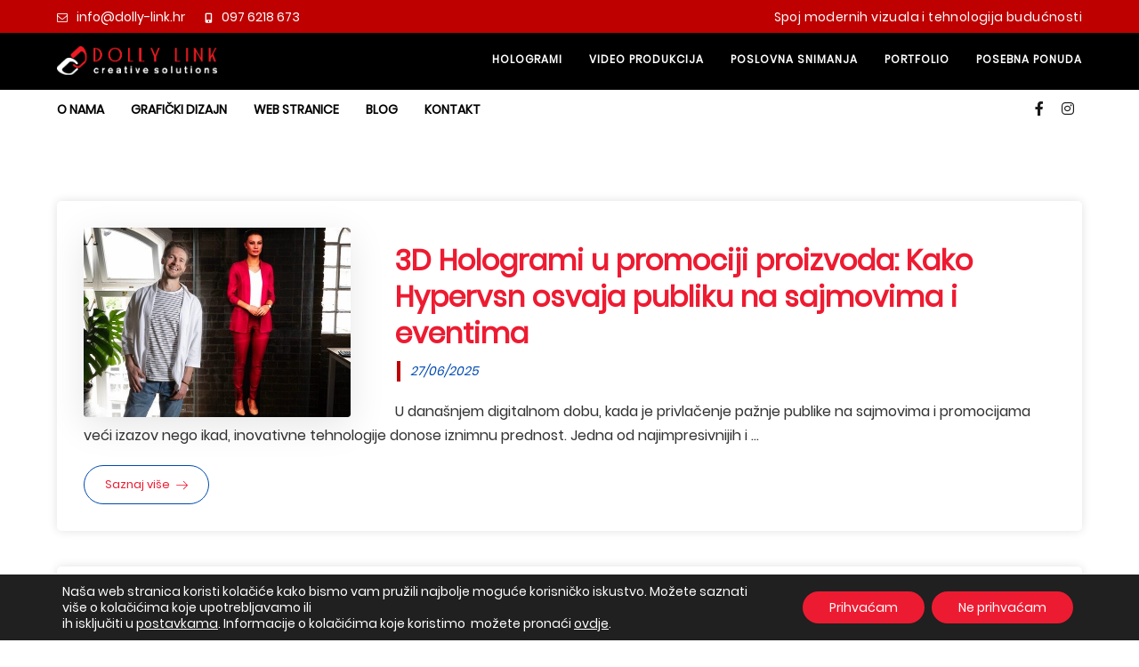

--- FILE ---
content_type: text/html; charset=UTF-8
request_url: https://dolly-link.hr/tag/hologram-prikaz/
body_size: 25634
content:
<!DOCTYPE html>
				<html lang="hr">
				<head>

					<meta http-equiv="Content-Type" content="text/html; charset=UTF-8"/>

					<meta name="viewport" content="width=device-width, initial-scale=1.0, minimum-scale=1.0"/><meta name='robots' content='index, follow, max-image-preview:large, max-snippet:-1, max-video-preview:-1' />

	<!-- This site is optimized with the Yoast SEO plugin v22.3 - https://yoast.com/wordpress/plugins/seo/ -->
	<title>Arhiva hologram prikaz | Grafički dizajn, web stranice i hologrami | Zagreb, Velika Gorica</title>
	<link rel="canonical" href="https://dolly-link.hr/tag/hologram-prikaz/" />
	<meta property="og:locale" content="hr_HR" />
	<meta property="og:type" content="article" />
	<meta property="og:title" content="Arhiva hologram prikaz | Grafički dizajn, web stranice i hologrami | Zagreb, Velika Gorica" />
	<meta property="og:url" content="https://dolly-link.hr/tag/hologram-prikaz/" />
	<meta property="og:site_name" content="Grafički dizajn, web stranice i hologrami | Zagreb, Velika Gorica" />
	<meta name="twitter:card" content="summary_large_image" />
	<script type="application/ld+json" class="yoast-schema-graph">{"@context":"https://schema.org","@graph":[{"@type":"CollectionPage","@id":"https://dolly-link.hr/tag/hologram-prikaz/","url":"https://dolly-link.hr/tag/hologram-prikaz/","name":"Arhiva hologram prikaz | Grafički dizajn, web stranice i hologrami | Zagreb, Velika Gorica","isPartOf":{"@id":"https://dolly-link.hr/#website"},"primaryImageOfPage":{"@id":"https://dolly-link.hr/tag/hologram-prikaz/#primaryimage"},"image":{"@id":"https://dolly-link.hr/tag/hologram-prikaz/#primaryimage"},"thumbnailUrl":"https://dolly-link.hr/wp-content/uploads/2024/02/hologram_osoba.jpeg","breadcrumb":{"@id":"https://dolly-link.hr/tag/hologram-prikaz/#breadcrumb"},"inLanguage":"hr"},{"@type":"ImageObject","inLanguage":"hr","@id":"https://dolly-link.hr/tag/hologram-prikaz/#primaryimage","url":"https://dolly-link.hr/wp-content/uploads/2024/02/hologram_osoba.jpeg","contentUrl":"https://dolly-link.hr/wp-content/uploads/2024/02/hologram_osoba.jpeg","width":680,"height":425},{"@type":"BreadcrumbList","@id":"https://dolly-link.hr/tag/hologram-prikaz/#breadcrumb","itemListElement":[{"@type":"ListItem","position":1,"name":"Početna stranica","item":"https://dolly-link.hr/"},{"@type":"ListItem","position":2,"name":"hologram prikaz"}]},{"@type":"WebSite","@id":"https://dolly-link.hr/#website","url":"https://dolly-link.hr/","name":"Grafički dizajn, web stranice i hologrami | Zagreb, Velika Gorica","description":"Dolly Link je specijalizirana agencija za grafički dizajn, web stranice i Hypervsn smo partner za holograme za područje Hrvatske.","publisher":{"@id":"https://dolly-link.hr/#organization"},"potentialAction":[{"@type":"SearchAction","target":{"@type":"EntryPoint","urlTemplate":"https://dolly-link.hr/?s={search_term_string}"},"query-input":"required name=search_term_string"}],"inLanguage":"hr"},{"@type":"Organization","@id":"https://dolly-link.hr/#organization","name":"Grafički dizajn i internet marketing | Zagreb, Velika Gorica","url":"https://dolly-link.hr/","logo":{"@type":"ImageObject","inLanguage":"hr","@id":"https://dolly-link.hr/#/schema/logo/image/","url":"https://dolly-link.hr/wp-content/uploads/2019/04/logo-dolly.png","contentUrl":"https://dolly-link.hr/wp-content/uploads/2019/04/logo-dolly.png","width":283,"height":61,"caption":"Grafički dizajn i internet marketing | Zagreb, Velika Gorica"},"image":{"@id":"https://dolly-link.hr/#/schema/logo/image/"},"sameAs":["https://www.facebook.com/people/Dolly-Link-Hologrami-Hrvatska/","https://www.instagram.com/dollylink_vg/"]}]}</script>
	<!-- / Yoast SEO plugin. -->


<link rel="alternate" type="application/rss+xml" title="Grafički dizajn, web stranice i hologrami | Zagreb, Velika Gorica &raquo; Kanal" href="https://dolly-link.hr/feed/" />
<link rel="alternate" type="application/rss+xml" title="Grafički dizajn, web stranice i hologrami | Zagreb, Velika Gorica &raquo; hologram prikaz Kanal oznaka" href="https://dolly-link.hr/tag/hologram-prikaz/feed/" />
<script>
window._wpemojiSettings = {"baseUrl":"https:\/\/s.w.org\/images\/core\/emoji\/14.0.0\/72x72\/","ext":".png","svgUrl":"https:\/\/s.w.org\/images\/core\/emoji\/14.0.0\/svg\/","svgExt":".svg","source":{"concatemoji":"https:\/\/dolly-link.hr\/wp-includes\/js\/wp-emoji-release.min.js?ver=6.4.7"}};
/*! This file is auto-generated */
!function(i,n){var o,s,e;function c(e){try{var t={supportTests:e,timestamp:(new Date).valueOf()};sessionStorage.setItem(o,JSON.stringify(t))}catch(e){}}function p(e,t,n){e.clearRect(0,0,e.canvas.width,e.canvas.height),e.fillText(t,0,0);var t=new Uint32Array(e.getImageData(0,0,e.canvas.width,e.canvas.height).data),r=(e.clearRect(0,0,e.canvas.width,e.canvas.height),e.fillText(n,0,0),new Uint32Array(e.getImageData(0,0,e.canvas.width,e.canvas.height).data));return t.every(function(e,t){return e===r[t]})}function u(e,t,n){switch(t){case"flag":return n(e,"\ud83c\udff3\ufe0f\u200d\u26a7\ufe0f","\ud83c\udff3\ufe0f\u200b\u26a7\ufe0f")?!1:!n(e,"\ud83c\uddfa\ud83c\uddf3","\ud83c\uddfa\u200b\ud83c\uddf3")&&!n(e,"\ud83c\udff4\udb40\udc67\udb40\udc62\udb40\udc65\udb40\udc6e\udb40\udc67\udb40\udc7f","\ud83c\udff4\u200b\udb40\udc67\u200b\udb40\udc62\u200b\udb40\udc65\u200b\udb40\udc6e\u200b\udb40\udc67\u200b\udb40\udc7f");case"emoji":return!n(e,"\ud83e\udef1\ud83c\udffb\u200d\ud83e\udef2\ud83c\udfff","\ud83e\udef1\ud83c\udffb\u200b\ud83e\udef2\ud83c\udfff")}return!1}function f(e,t,n){var r="undefined"!=typeof WorkerGlobalScope&&self instanceof WorkerGlobalScope?new OffscreenCanvas(300,150):i.createElement("canvas"),a=r.getContext("2d",{willReadFrequently:!0}),o=(a.textBaseline="top",a.font="600 32px Arial",{});return e.forEach(function(e){o[e]=t(a,e,n)}),o}function t(e){var t=i.createElement("script");t.src=e,t.defer=!0,i.head.appendChild(t)}"undefined"!=typeof Promise&&(o="wpEmojiSettingsSupports",s=["flag","emoji"],n.supports={everything:!0,everythingExceptFlag:!0},e=new Promise(function(e){i.addEventListener("DOMContentLoaded",e,{once:!0})}),new Promise(function(t){var n=function(){try{var e=JSON.parse(sessionStorage.getItem(o));if("object"==typeof e&&"number"==typeof e.timestamp&&(new Date).valueOf()<e.timestamp+604800&&"object"==typeof e.supportTests)return e.supportTests}catch(e){}return null}();if(!n){if("undefined"!=typeof Worker&&"undefined"!=typeof OffscreenCanvas&&"undefined"!=typeof URL&&URL.createObjectURL&&"undefined"!=typeof Blob)try{var e="postMessage("+f.toString()+"("+[JSON.stringify(s),u.toString(),p.toString()].join(",")+"));",r=new Blob([e],{type:"text/javascript"}),a=new Worker(URL.createObjectURL(r),{name:"wpTestEmojiSupports"});return void(a.onmessage=function(e){c(n=e.data),a.terminate(),t(n)})}catch(e){}c(n=f(s,u,p))}t(n)}).then(function(e){for(var t in e)n.supports[t]=e[t],n.supports.everything=n.supports.everything&&n.supports[t],"flag"!==t&&(n.supports.everythingExceptFlag=n.supports.everythingExceptFlag&&n.supports[t]);n.supports.everythingExceptFlag=n.supports.everythingExceptFlag&&!n.supports.flag,n.DOMReady=!1,n.readyCallback=function(){n.DOMReady=!0}}).then(function(){return e}).then(function(){var e;n.supports.everything||(n.readyCallback(),(e=n.source||{}).concatemoji?t(e.concatemoji):e.wpemoji&&e.twemoji&&(t(e.twemoji),t(e.wpemoji)))}))}((window,document),window._wpemojiSettings);
</script>
<style id='cf-frontend-style-inline-css'>
@font-face {
	font-family: 'dollyregurlar';
	font-weight: 400;
	font-display: swap;
	src: url('https://dolly-link.hr/wp-content/uploads/2019/04/Poppins-Regular-1.woff2') format('woff2'),
		url('https://dolly-link.hr/wp-content/uploads/2019/04/Poppins-Regular-1.woff') format('woff'),
		url('https://dolly-link.hr/wp-content/uploads/2019/04/Poppins-Regular-1.ttf') format('truetype'),
		url('https://dolly-link.hr/wp-content/uploads/2019/04/Poppins-Regular-1.eot?#iefix') format('embedded-opentype'),
		url('https://dolly-link.hr/wp-content/uploads/2019/04/Poppins-Regular-1.svg') format('svg');
}
@font-face {
	font-family: 'dollylight';
	font-weight: 400;
	font-display: swap;
	src: url('https://dolly-link.hr/wp-content/uploads/2019/04/Poppins-Light.woff2') format('woff2'),
		url('https://dolly-link.hr/wp-content/uploads/2019/04/Poppins-Light.woff') format('woff'),
		url('https://dolly-link.hr/wp-content/uploads/2019/04/Poppins-Light.ttf') format('truetype'),
		url('https://dolly-link.hr/wp-content/uploads/2019/04/Poppins-Light.eot?#iefix') format('embedded-opentype'),
		url('https://dolly-link.hr/wp-content/uploads/2019/04/Poppins-Light.svg') format('svg');
}
@font-face {
	font-family: 'dollybold';
	font-weight: 400;
	font-display: swap;
	src: url('https://dolly-link.hr/wp-content/uploads/2019/04/Poppins-Bold.woff2') format('woff2'),
		url('https://dolly-link.hr/wp-content/uploads/2019/04/Poppins-Bold.woff') format('woff'),
		url('https://dolly-link.hr/wp-content/uploads/2019/04/Poppins-Bold.ttf') format('truetype'),
		url('https://dolly-link.hr/wp-content/uploads/2019/04/Poppins-Bold.eot?#iefix') format('embedded-opentype'),
		url('https://dolly-link.hr/wp-content/uploads/2019/04/Poppins-Bold.svg') format('svg');
}
</style>
<style id='wp-emoji-styles-inline-css'>

	img.wp-smiley, img.emoji {
		display: inline !important;
		border: none !important;
		box-shadow: none !important;
		height: 1em !important;
		width: 1em !important;
		margin: 0 0.07em !important;
		vertical-align: -0.1em !important;
		background: none !important;
		padding: 0 !important;
	}
</style>
<link rel='stylesheet' id='wp-block-library-css' href='https://dolly-link.hr/wp-includes/css/dist/block-library/style.min.css?ver=6.4.7' media='all' />
<style id='wp-block-library-theme-inline-css'>
.wp-block-audio figcaption{color:#555;font-size:13px;text-align:center}.is-dark-theme .wp-block-audio figcaption{color:hsla(0,0%,100%,.65)}.wp-block-audio{margin:0 0 1em}.wp-block-code{border:1px solid #ccc;border-radius:4px;font-family:Menlo,Consolas,monaco,monospace;padding:.8em 1em}.wp-block-embed figcaption{color:#555;font-size:13px;text-align:center}.is-dark-theme .wp-block-embed figcaption{color:hsla(0,0%,100%,.65)}.wp-block-embed{margin:0 0 1em}.blocks-gallery-caption{color:#555;font-size:13px;text-align:center}.is-dark-theme .blocks-gallery-caption{color:hsla(0,0%,100%,.65)}.wp-block-image figcaption{color:#555;font-size:13px;text-align:center}.is-dark-theme .wp-block-image figcaption{color:hsla(0,0%,100%,.65)}.wp-block-image{margin:0 0 1em}.wp-block-pullquote{border-bottom:4px solid;border-top:4px solid;color:currentColor;margin-bottom:1.75em}.wp-block-pullquote cite,.wp-block-pullquote footer,.wp-block-pullquote__citation{color:currentColor;font-size:.8125em;font-style:normal;text-transform:uppercase}.wp-block-quote{border-left:.25em solid;margin:0 0 1.75em;padding-left:1em}.wp-block-quote cite,.wp-block-quote footer{color:currentColor;font-size:.8125em;font-style:normal;position:relative}.wp-block-quote.has-text-align-right{border-left:none;border-right:.25em solid;padding-left:0;padding-right:1em}.wp-block-quote.has-text-align-center{border:none;padding-left:0}.wp-block-quote.is-large,.wp-block-quote.is-style-large,.wp-block-quote.is-style-plain{border:none}.wp-block-search .wp-block-search__label{font-weight:700}.wp-block-search__button{border:1px solid #ccc;padding:.375em .625em}:where(.wp-block-group.has-background){padding:1.25em 2.375em}.wp-block-separator.has-css-opacity{opacity:.4}.wp-block-separator{border:none;border-bottom:2px solid;margin-left:auto;margin-right:auto}.wp-block-separator.has-alpha-channel-opacity{opacity:1}.wp-block-separator:not(.is-style-wide):not(.is-style-dots){width:100px}.wp-block-separator.has-background:not(.is-style-dots){border-bottom:none;height:1px}.wp-block-separator.has-background:not(.is-style-wide):not(.is-style-dots){height:2px}.wp-block-table{margin:0 0 1em}.wp-block-table td,.wp-block-table th{word-break:normal}.wp-block-table figcaption{color:#555;font-size:13px;text-align:center}.is-dark-theme .wp-block-table figcaption{color:hsla(0,0%,100%,.65)}.wp-block-video figcaption{color:#555;font-size:13px;text-align:center}.is-dark-theme .wp-block-video figcaption{color:hsla(0,0%,100%,.65)}.wp-block-video{margin:0 0 1em}.wp-block-template-part.has-background{margin-bottom:0;margin-top:0;padding:1.25em 2.375em}
</style>
<link rel='stylesheet' id='codevz-blocks-css' href='https://dolly-link.hr/wp-content/themes/xtra//assets/css/blocks.css?ver=6.4.7' media='all' />
<style id='classic-theme-styles-inline-css'>
/*! This file is auto-generated */
.wp-block-button__link{color:#fff;background-color:#32373c;border-radius:9999px;box-shadow:none;text-decoration:none;padding:calc(.667em + 2px) calc(1.333em + 2px);font-size:1.125em}.wp-block-file__button{background:#32373c;color:#fff;text-decoration:none}
</style>
<style id='global-styles-inline-css'>
body{--wp--preset--color--black: #000000;--wp--preset--color--cyan-bluish-gray: #abb8c3;--wp--preset--color--white: #ffffff;--wp--preset--color--pale-pink: #f78da7;--wp--preset--color--vivid-red: #cf2e2e;--wp--preset--color--luminous-vivid-orange: #ff6900;--wp--preset--color--luminous-vivid-amber: #fcb900;--wp--preset--color--light-green-cyan: #7bdcb5;--wp--preset--color--vivid-green-cyan: #00d084;--wp--preset--color--pale-cyan-blue: #8ed1fc;--wp--preset--color--vivid-cyan-blue: #0693e3;--wp--preset--color--vivid-purple: #9b51e0;--wp--preset--gradient--vivid-cyan-blue-to-vivid-purple: linear-gradient(135deg,rgba(6,147,227,1) 0%,rgb(155,81,224) 100%);--wp--preset--gradient--light-green-cyan-to-vivid-green-cyan: linear-gradient(135deg,rgb(122,220,180) 0%,rgb(0,208,130) 100%);--wp--preset--gradient--luminous-vivid-amber-to-luminous-vivid-orange: linear-gradient(135deg,rgba(252,185,0,1) 0%,rgba(255,105,0,1) 100%);--wp--preset--gradient--luminous-vivid-orange-to-vivid-red: linear-gradient(135deg,rgba(255,105,0,1) 0%,rgb(207,46,46) 100%);--wp--preset--gradient--very-light-gray-to-cyan-bluish-gray: linear-gradient(135deg,rgb(238,238,238) 0%,rgb(169,184,195) 100%);--wp--preset--gradient--cool-to-warm-spectrum: linear-gradient(135deg,rgb(74,234,220) 0%,rgb(151,120,209) 20%,rgb(207,42,186) 40%,rgb(238,44,130) 60%,rgb(251,105,98) 80%,rgb(254,248,76) 100%);--wp--preset--gradient--blush-light-purple: linear-gradient(135deg,rgb(255,206,236) 0%,rgb(152,150,240) 100%);--wp--preset--gradient--blush-bordeaux: linear-gradient(135deg,rgb(254,205,165) 0%,rgb(254,45,45) 50%,rgb(107,0,62) 100%);--wp--preset--gradient--luminous-dusk: linear-gradient(135deg,rgb(255,203,112) 0%,rgb(199,81,192) 50%,rgb(65,88,208) 100%);--wp--preset--gradient--pale-ocean: linear-gradient(135deg,rgb(255,245,203) 0%,rgb(182,227,212) 50%,rgb(51,167,181) 100%);--wp--preset--gradient--electric-grass: linear-gradient(135deg,rgb(202,248,128) 0%,rgb(113,206,126) 100%);--wp--preset--gradient--midnight: linear-gradient(135deg,rgb(2,3,129) 0%,rgb(40,116,252) 100%);--wp--preset--font-size--small: 13px;--wp--preset--font-size--medium: 20px;--wp--preset--font-size--large: 36px;--wp--preset--font-size--x-large: 42px;--wp--preset--spacing--20: 0.44rem;--wp--preset--spacing--30: 0.67rem;--wp--preset--spacing--40: 1rem;--wp--preset--spacing--50: 1.5rem;--wp--preset--spacing--60: 2.25rem;--wp--preset--spacing--70: 3.38rem;--wp--preset--spacing--80: 5.06rem;--wp--preset--shadow--natural: 6px 6px 9px rgba(0, 0, 0, 0.2);--wp--preset--shadow--deep: 12px 12px 50px rgba(0, 0, 0, 0.4);--wp--preset--shadow--sharp: 6px 6px 0px rgba(0, 0, 0, 0.2);--wp--preset--shadow--outlined: 6px 6px 0px -3px rgba(255, 255, 255, 1), 6px 6px rgba(0, 0, 0, 1);--wp--preset--shadow--crisp: 6px 6px 0px rgba(0, 0, 0, 1);}:where(.is-layout-flex){gap: 0.5em;}:where(.is-layout-grid){gap: 0.5em;}body .is-layout-flow > .alignleft{float: left;margin-inline-start: 0;margin-inline-end: 2em;}body .is-layout-flow > .alignright{float: right;margin-inline-start: 2em;margin-inline-end: 0;}body .is-layout-flow > .aligncenter{margin-left: auto !important;margin-right: auto !important;}body .is-layout-constrained > .alignleft{float: left;margin-inline-start: 0;margin-inline-end: 2em;}body .is-layout-constrained > .alignright{float: right;margin-inline-start: 2em;margin-inline-end: 0;}body .is-layout-constrained > .aligncenter{margin-left: auto !important;margin-right: auto !important;}body .is-layout-constrained > :where(:not(.alignleft):not(.alignright):not(.alignfull)){max-width: var(--wp--style--global--content-size);margin-left: auto !important;margin-right: auto !important;}body .is-layout-constrained > .alignwide{max-width: var(--wp--style--global--wide-size);}body .is-layout-flex{display: flex;}body .is-layout-flex{flex-wrap: wrap;align-items: center;}body .is-layout-flex > *{margin: 0;}body .is-layout-grid{display: grid;}body .is-layout-grid > *{margin: 0;}:where(.wp-block-columns.is-layout-flex){gap: 2em;}:where(.wp-block-columns.is-layout-grid){gap: 2em;}:where(.wp-block-post-template.is-layout-flex){gap: 1.25em;}:where(.wp-block-post-template.is-layout-grid){gap: 1.25em;}.has-black-color{color: var(--wp--preset--color--black) !important;}.has-cyan-bluish-gray-color{color: var(--wp--preset--color--cyan-bluish-gray) !important;}.has-white-color{color: var(--wp--preset--color--white) !important;}.has-pale-pink-color{color: var(--wp--preset--color--pale-pink) !important;}.has-vivid-red-color{color: var(--wp--preset--color--vivid-red) !important;}.has-luminous-vivid-orange-color{color: var(--wp--preset--color--luminous-vivid-orange) !important;}.has-luminous-vivid-amber-color{color: var(--wp--preset--color--luminous-vivid-amber) !important;}.has-light-green-cyan-color{color: var(--wp--preset--color--light-green-cyan) !important;}.has-vivid-green-cyan-color{color: var(--wp--preset--color--vivid-green-cyan) !important;}.has-pale-cyan-blue-color{color: var(--wp--preset--color--pale-cyan-blue) !important;}.has-vivid-cyan-blue-color{color: var(--wp--preset--color--vivid-cyan-blue) !important;}.has-vivid-purple-color{color: var(--wp--preset--color--vivid-purple) !important;}.has-black-background-color{background-color: var(--wp--preset--color--black) !important;}.has-cyan-bluish-gray-background-color{background-color: var(--wp--preset--color--cyan-bluish-gray) !important;}.has-white-background-color{background-color: var(--wp--preset--color--white) !important;}.has-pale-pink-background-color{background-color: var(--wp--preset--color--pale-pink) !important;}.has-vivid-red-background-color{background-color: var(--wp--preset--color--vivid-red) !important;}.has-luminous-vivid-orange-background-color{background-color: var(--wp--preset--color--luminous-vivid-orange) !important;}.has-luminous-vivid-amber-background-color{background-color: var(--wp--preset--color--luminous-vivid-amber) !important;}.has-light-green-cyan-background-color{background-color: var(--wp--preset--color--light-green-cyan) !important;}.has-vivid-green-cyan-background-color{background-color: var(--wp--preset--color--vivid-green-cyan) !important;}.has-pale-cyan-blue-background-color{background-color: var(--wp--preset--color--pale-cyan-blue) !important;}.has-vivid-cyan-blue-background-color{background-color: var(--wp--preset--color--vivid-cyan-blue) !important;}.has-vivid-purple-background-color{background-color: var(--wp--preset--color--vivid-purple) !important;}.has-black-border-color{border-color: var(--wp--preset--color--black) !important;}.has-cyan-bluish-gray-border-color{border-color: var(--wp--preset--color--cyan-bluish-gray) !important;}.has-white-border-color{border-color: var(--wp--preset--color--white) !important;}.has-pale-pink-border-color{border-color: var(--wp--preset--color--pale-pink) !important;}.has-vivid-red-border-color{border-color: var(--wp--preset--color--vivid-red) !important;}.has-luminous-vivid-orange-border-color{border-color: var(--wp--preset--color--luminous-vivid-orange) !important;}.has-luminous-vivid-amber-border-color{border-color: var(--wp--preset--color--luminous-vivid-amber) !important;}.has-light-green-cyan-border-color{border-color: var(--wp--preset--color--light-green-cyan) !important;}.has-vivid-green-cyan-border-color{border-color: var(--wp--preset--color--vivid-green-cyan) !important;}.has-pale-cyan-blue-border-color{border-color: var(--wp--preset--color--pale-cyan-blue) !important;}.has-vivid-cyan-blue-border-color{border-color: var(--wp--preset--color--vivid-cyan-blue) !important;}.has-vivid-purple-border-color{border-color: var(--wp--preset--color--vivid-purple) !important;}.has-vivid-cyan-blue-to-vivid-purple-gradient-background{background: var(--wp--preset--gradient--vivid-cyan-blue-to-vivid-purple) !important;}.has-light-green-cyan-to-vivid-green-cyan-gradient-background{background: var(--wp--preset--gradient--light-green-cyan-to-vivid-green-cyan) !important;}.has-luminous-vivid-amber-to-luminous-vivid-orange-gradient-background{background: var(--wp--preset--gradient--luminous-vivid-amber-to-luminous-vivid-orange) !important;}.has-luminous-vivid-orange-to-vivid-red-gradient-background{background: var(--wp--preset--gradient--luminous-vivid-orange-to-vivid-red) !important;}.has-very-light-gray-to-cyan-bluish-gray-gradient-background{background: var(--wp--preset--gradient--very-light-gray-to-cyan-bluish-gray) !important;}.has-cool-to-warm-spectrum-gradient-background{background: var(--wp--preset--gradient--cool-to-warm-spectrum) !important;}.has-blush-light-purple-gradient-background{background: var(--wp--preset--gradient--blush-light-purple) !important;}.has-blush-bordeaux-gradient-background{background: var(--wp--preset--gradient--blush-bordeaux) !important;}.has-luminous-dusk-gradient-background{background: var(--wp--preset--gradient--luminous-dusk) !important;}.has-pale-ocean-gradient-background{background: var(--wp--preset--gradient--pale-ocean) !important;}.has-electric-grass-gradient-background{background: var(--wp--preset--gradient--electric-grass) !important;}.has-midnight-gradient-background{background: var(--wp--preset--gradient--midnight) !important;}.has-small-font-size{font-size: var(--wp--preset--font-size--small) !important;}.has-medium-font-size{font-size: var(--wp--preset--font-size--medium) !important;}.has-large-font-size{font-size: var(--wp--preset--font-size--large) !important;}.has-x-large-font-size{font-size: var(--wp--preset--font-size--x-large) !important;}
.wp-block-navigation a:where(:not(.wp-element-button)){color: inherit;}
:where(.wp-block-post-template.is-layout-flex){gap: 1.25em;}:where(.wp-block-post-template.is-layout-grid){gap: 1.25em;}
:where(.wp-block-columns.is-layout-flex){gap: 2em;}:where(.wp-block-columns.is-layout-grid){gap: 2em;}
.wp-block-pullquote{font-size: 1.5em;line-height: 1.6;}
</style>
<link rel='stylesheet' id='cz-icons-pack-css' href='https://dolly-link.hr/wp-content/plugins/codevz-plus/admin/fields/codevz_fields/icons/czicons.css?ver=4.8.0' media='all' />
<link rel='stylesheet' id='formcraft-common-css' href='https://dolly-link.hr/wp-content/plugins/formcraft3/dist/formcraft-common.css?ver=3.9.3' media='all' />
<link rel='stylesheet' id='formcraft-form-css' href='https://dolly-link.hr/wp-content/plugins/formcraft3/dist/form.css?ver=3.9.3' media='all' />
<link rel='stylesheet' id='codevz-css' href='https://dolly-link.hr/wp-content/themes/xtra/assets/css/core.css?ver=4.8.0' media='all' />
<link rel='stylesheet' id='codevz-laptop-css' href='https://dolly-link.hr/wp-content/themes/xtra/assets/css/core-laptop.css?ver=4.8.0' media='screen and (max-width: 1024px)' />
<link rel='stylesheet' id='codevz-tablet-css' href='https://dolly-link.hr/wp-content/themes/xtra/assets/css/core-tablet.css?ver=4.8.0' media='screen and (max-width: 768px)' />
<link rel='stylesheet' id='codevz-mobile-css' href='https://dolly-link.hr/wp-content/themes/xtra/assets/css/core-mobile.css?ver=4.8.0' media='screen and (max-width: 480px)' />
<link rel='stylesheet' id='dflip-style-css' href='https://dolly-link.hr/wp-content/plugins/3d-flipbook-dflip-lite/assets/css/dflip.min.css?ver=2.2.32' media='all' />
<link rel='stylesheet' id='codevz-plus-css' href='https://dolly-link.hr/wp-content/plugins/codevz-plus/assets/css/codevzplus.css?ver=4.8.0' media='all' />
<link rel='stylesheet' id='codevz-plus-tablet-css' href='https://dolly-link.hr/wp-content/plugins/codevz-plus/assets/css/codevzplus-tablet.css?ver=4.8.0' media='screen and (max-width: 768px)' />
<link rel='stylesheet' id='codevz-plus-mobile-css' href='https://dolly-link.hr/wp-content/plugins/codevz-plus/assets/css/codevzplus-mobile.css?ver=4.8.0' media='screen and (max-width: 480px)' />
<link rel='stylesheet' id='xtra-elementor-front-css' href='https://dolly-link.hr/wp-content/plugins/codevz-plus/assets/css/elementor.css?ver=4.8.0' media='all' />
<link rel='stylesheet' id='font-awesome-shims-css' href='https://dolly-link.hr/wp-content/plugins/codevz-plus/admin/assets/css/font-awesome/css/v4-shims.min.css?ver=6.4.2' media='all' />
<link rel='stylesheet' id='font-awesome-css' href='https://dolly-link.hr/wp-content/plugins/codevz-plus/admin/assets/css/font-awesome/css/all.min.css?ver=6.4.2' media='all' />
<link rel='stylesheet' id='moove_gdpr_frontend-css' href='https://dolly-link.hr/wp-content/plugins/gdpr-cookie-compliance/dist/styles/gdpr-main-nf.css?ver=5.0.9' media='all' />
<style id='moove_gdpr_frontend-inline-css'>
				#moove_gdpr_cookie_modal .moove-gdpr-modal-content .moove-gdpr-tab-main h3.tab-title, 
				#moove_gdpr_cookie_modal .moove-gdpr-modal-content .moove-gdpr-tab-main span.tab-title,
				#moove_gdpr_cookie_modal .moove-gdpr-modal-content .moove-gdpr-modal-left-content #moove-gdpr-menu li a, 
				#moove_gdpr_cookie_modal .moove-gdpr-modal-content .moove-gdpr-modal-left-content #moove-gdpr-menu li button,
				#moove_gdpr_cookie_modal .moove-gdpr-modal-content .moove-gdpr-modal-left-content .moove-gdpr-branding-cnt a,
				#moove_gdpr_cookie_modal .moove-gdpr-modal-content .moove-gdpr-modal-footer-content .moove-gdpr-button-holder a.mgbutton, 
				#moove_gdpr_cookie_modal .moove-gdpr-modal-content .moove-gdpr-modal-footer-content .moove-gdpr-button-holder button.mgbutton,
				#moove_gdpr_cookie_modal .cookie-switch .cookie-slider:after, 
				#moove_gdpr_cookie_modal .cookie-switch .slider:after, 
				#moove_gdpr_cookie_modal .switch .cookie-slider:after, 
				#moove_gdpr_cookie_modal .switch .slider:after,
				#moove_gdpr_cookie_info_bar .moove-gdpr-info-bar-container .moove-gdpr-info-bar-content p, 
				#moove_gdpr_cookie_info_bar .moove-gdpr-info-bar-container .moove-gdpr-info-bar-content p a,
				#moove_gdpr_cookie_info_bar .moove-gdpr-info-bar-container .moove-gdpr-info-bar-content a.mgbutton, 
				#moove_gdpr_cookie_info_bar .moove-gdpr-info-bar-container .moove-gdpr-info-bar-content button.mgbutton,
				#moove_gdpr_cookie_modal .moove-gdpr-modal-content .moove-gdpr-tab-main .moove-gdpr-tab-main-content h1, 
				#moove_gdpr_cookie_modal .moove-gdpr-modal-content .moove-gdpr-tab-main .moove-gdpr-tab-main-content h2, 
				#moove_gdpr_cookie_modal .moove-gdpr-modal-content .moove-gdpr-tab-main .moove-gdpr-tab-main-content h3, 
				#moove_gdpr_cookie_modal .moove-gdpr-modal-content .moove-gdpr-tab-main .moove-gdpr-tab-main-content h4, 
				#moove_gdpr_cookie_modal .moove-gdpr-modal-content .moove-gdpr-tab-main .moove-gdpr-tab-main-content h5, 
				#moove_gdpr_cookie_modal .moove-gdpr-modal-content .moove-gdpr-tab-main .moove-gdpr-tab-main-content h6,
				#moove_gdpr_cookie_modal .moove-gdpr-modal-content.moove_gdpr_modal_theme_v2 .moove-gdpr-modal-title .tab-title,
				#moove_gdpr_cookie_modal .moove-gdpr-modal-content.moove_gdpr_modal_theme_v2 .moove-gdpr-tab-main h3.tab-title, 
				#moove_gdpr_cookie_modal .moove-gdpr-modal-content.moove_gdpr_modal_theme_v2 .moove-gdpr-tab-main span.tab-title,
				#moove_gdpr_cookie_modal .moove-gdpr-modal-content.moove_gdpr_modal_theme_v2 .moove-gdpr-branding-cnt a {
					font-weight: inherit				}
			#moove_gdpr_cookie_modal,#moove_gdpr_cookie_info_bar,.gdpr_cookie_settings_shortcode_content{font-family:inherit}#moove_gdpr_save_popup_settings_button{background-color:#373737;color:#fff}#moove_gdpr_save_popup_settings_button:hover{background-color:#000}#moove_gdpr_cookie_info_bar .moove-gdpr-info-bar-container .moove-gdpr-info-bar-content a.mgbutton,#moove_gdpr_cookie_info_bar .moove-gdpr-info-bar-container .moove-gdpr-info-bar-content button.mgbutton{background-color:#ed1b31}#moove_gdpr_cookie_modal .moove-gdpr-modal-content .moove-gdpr-modal-footer-content .moove-gdpr-button-holder a.mgbutton,#moove_gdpr_cookie_modal .moove-gdpr-modal-content .moove-gdpr-modal-footer-content .moove-gdpr-button-holder button.mgbutton,.gdpr_cookie_settings_shortcode_content .gdpr-shr-button.button-green{background-color:#ed1b31;border-color:#ed1b31}#moove_gdpr_cookie_modal .moove-gdpr-modal-content .moove-gdpr-modal-footer-content .moove-gdpr-button-holder a.mgbutton:hover,#moove_gdpr_cookie_modal .moove-gdpr-modal-content .moove-gdpr-modal-footer-content .moove-gdpr-button-holder button.mgbutton:hover,.gdpr_cookie_settings_shortcode_content .gdpr-shr-button.button-green:hover{background-color:#fff;color:#ed1b31}#moove_gdpr_cookie_modal .moove-gdpr-modal-content .moove-gdpr-modal-close i,#moove_gdpr_cookie_modal .moove-gdpr-modal-content .moove-gdpr-modal-close span.gdpr-icon{background-color:#ed1b31;border:1px solid #ed1b31}#moove_gdpr_cookie_info_bar span.moove-gdpr-infobar-allow-all.focus-g,#moove_gdpr_cookie_info_bar span.moove-gdpr-infobar-allow-all:focus,#moove_gdpr_cookie_info_bar button.moove-gdpr-infobar-allow-all.focus-g,#moove_gdpr_cookie_info_bar button.moove-gdpr-infobar-allow-all:focus,#moove_gdpr_cookie_info_bar span.moove-gdpr-infobar-reject-btn.focus-g,#moove_gdpr_cookie_info_bar span.moove-gdpr-infobar-reject-btn:focus,#moove_gdpr_cookie_info_bar button.moove-gdpr-infobar-reject-btn.focus-g,#moove_gdpr_cookie_info_bar button.moove-gdpr-infobar-reject-btn:focus,#moove_gdpr_cookie_info_bar span.change-settings-button.focus-g,#moove_gdpr_cookie_info_bar span.change-settings-button:focus,#moove_gdpr_cookie_info_bar button.change-settings-button.focus-g,#moove_gdpr_cookie_info_bar button.change-settings-button:focus{-webkit-box-shadow:0 0 1px 3px #ed1b31;-moz-box-shadow:0 0 1px 3px #ed1b31;box-shadow:0 0 1px 3px #ed1b31}#moove_gdpr_cookie_modal .moove-gdpr-modal-content .moove-gdpr-modal-close i:hover,#moove_gdpr_cookie_modal .moove-gdpr-modal-content .moove-gdpr-modal-close span.gdpr-icon:hover,#moove_gdpr_cookie_info_bar span[data-href]>u.change-settings-button{color:#ed1b31}#moove_gdpr_cookie_modal .moove-gdpr-modal-content .moove-gdpr-modal-left-content #moove-gdpr-menu li.menu-item-selected a span.gdpr-icon,#moove_gdpr_cookie_modal .moove-gdpr-modal-content .moove-gdpr-modal-left-content #moove-gdpr-menu li.menu-item-selected button span.gdpr-icon{color:inherit}#moove_gdpr_cookie_modal .moove-gdpr-modal-content .moove-gdpr-modal-left-content #moove-gdpr-menu li a span.gdpr-icon,#moove_gdpr_cookie_modal .moove-gdpr-modal-content .moove-gdpr-modal-left-content #moove-gdpr-menu li button span.gdpr-icon{color:inherit}#moove_gdpr_cookie_modal .gdpr-acc-link{line-height:0;font-size:0;color:transparent;position:absolute}#moove_gdpr_cookie_modal .moove-gdpr-modal-content .moove-gdpr-modal-close:hover i,#moove_gdpr_cookie_modal .moove-gdpr-modal-content .moove-gdpr-modal-left-content #moove-gdpr-menu li a,#moove_gdpr_cookie_modal .moove-gdpr-modal-content .moove-gdpr-modal-left-content #moove-gdpr-menu li button,#moove_gdpr_cookie_modal .moove-gdpr-modal-content .moove-gdpr-modal-left-content #moove-gdpr-menu li button i,#moove_gdpr_cookie_modal .moove-gdpr-modal-content .moove-gdpr-modal-left-content #moove-gdpr-menu li a i,#moove_gdpr_cookie_modal .moove-gdpr-modal-content .moove-gdpr-tab-main .moove-gdpr-tab-main-content a:hover,#moove_gdpr_cookie_info_bar.moove-gdpr-dark-scheme .moove-gdpr-info-bar-container .moove-gdpr-info-bar-content a.mgbutton:hover,#moove_gdpr_cookie_info_bar.moove-gdpr-dark-scheme .moove-gdpr-info-bar-container .moove-gdpr-info-bar-content button.mgbutton:hover,#moove_gdpr_cookie_info_bar.moove-gdpr-dark-scheme .moove-gdpr-info-bar-container .moove-gdpr-info-bar-content a:hover,#moove_gdpr_cookie_info_bar.moove-gdpr-dark-scheme .moove-gdpr-info-bar-container .moove-gdpr-info-bar-content button:hover,#moove_gdpr_cookie_info_bar.moove-gdpr-dark-scheme .moove-gdpr-info-bar-container .moove-gdpr-info-bar-content span.change-settings-button:hover,#moove_gdpr_cookie_info_bar.moove-gdpr-dark-scheme .moove-gdpr-info-bar-container .moove-gdpr-info-bar-content button.change-settings-button:hover,#moove_gdpr_cookie_info_bar.moove-gdpr-dark-scheme .moove-gdpr-info-bar-container .moove-gdpr-info-bar-content u.change-settings-button:hover,#moove_gdpr_cookie_info_bar span[data-href]>u.change-settings-button,#moove_gdpr_cookie_info_bar.moove-gdpr-dark-scheme .moove-gdpr-info-bar-container .moove-gdpr-info-bar-content a.mgbutton.focus-g,#moove_gdpr_cookie_info_bar.moove-gdpr-dark-scheme .moove-gdpr-info-bar-container .moove-gdpr-info-bar-content button.mgbutton.focus-g,#moove_gdpr_cookie_info_bar.moove-gdpr-dark-scheme .moove-gdpr-info-bar-container .moove-gdpr-info-bar-content a.focus-g,#moove_gdpr_cookie_info_bar.moove-gdpr-dark-scheme .moove-gdpr-info-bar-container .moove-gdpr-info-bar-content button.focus-g,#moove_gdpr_cookie_info_bar.moove-gdpr-dark-scheme .moove-gdpr-info-bar-container .moove-gdpr-info-bar-content a.mgbutton:focus,#moove_gdpr_cookie_info_bar.moove-gdpr-dark-scheme .moove-gdpr-info-bar-container .moove-gdpr-info-bar-content button.mgbutton:focus,#moove_gdpr_cookie_info_bar.moove-gdpr-dark-scheme .moove-gdpr-info-bar-container .moove-gdpr-info-bar-content a:focus,#moove_gdpr_cookie_info_bar.moove-gdpr-dark-scheme .moove-gdpr-info-bar-container .moove-gdpr-info-bar-content button:focus,#moove_gdpr_cookie_info_bar.moove-gdpr-dark-scheme .moove-gdpr-info-bar-container .moove-gdpr-info-bar-content span.change-settings-button.focus-g,span.change-settings-button:focus,button.change-settings-button.focus-g,button.change-settings-button:focus,#moove_gdpr_cookie_info_bar.moove-gdpr-dark-scheme .moove-gdpr-info-bar-container .moove-gdpr-info-bar-content u.change-settings-button.focus-g,#moove_gdpr_cookie_info_bar.moove-gdpr-dark-scheme .moove-gdpr-info-bar-container .moove-gdpr-info-bar-content u.change-settings-button:focus{color:#ed1b31}#moove_gdpr_cookie_modal .moove-gdpr-branding.focus-g span,#moove_gdpr_cookie_modal .moove-gdpr-modal-content .moove-gdpr-tab-main a.focus-g,#moove_gdpr_cookie_modal .moove-gdpr-modal-content .moove-gdpr-tab-main .gdpr-cd-details-toggle.focus-g{color:#ed1b31}#moove_gdpr_cookie_modal.gdpr_lightbox-hide{display:none}
</style>
<script src="https://dolly-link.hr/wp-includes/js/jquery/jquery.min.js?ver=3.7.1" id="jquery-core-js"></script>
<script src="https://dolly-link.hr/wp-includes/js/jquery/jquery-migrate.min.js?ver=3.4.1" id="jquery-migrate-js"></script>
<script src="https://dolly-link.hr/wp-content/plugins/revslider/public/assets/js/rbtools.min.js?ver=6.6.20" async id="tp-tools-js"></script>
<script src="https://dolly-link.hr/wp-content/plugins/revslider/public/assets/js/rs6.min.js?ver=6.6.20" async id="revmin-js"></script>
<script></script><link rel="https://api.w.org/" href="https://dolly-link.hr/wp-json/" /><link rel="alternate" type="application/json" href="https://dolly-link.hr/wp-json/wp/v2/tags/134" /><link rel="EditURI" type="application/rsd+xml" title="RSD" href="https://dolly-link.hr/xmlrpc.php?rsd" />
<meta name="generator" content="WordPress 6.4.7" />
<meta name="format-detection" content="telephone=no">
<!-- Google tag (gtag.js) -->
<script async src="https://www.googletagmanager.com/gtag/js?id=G-JMVNZPPG7P"></script>
<script>
  window.dataLayer = window.dataLayer || [];
  function gtag(){dataLayer.push(arguments);}
  gtag('js', new Date());

  gtag('config', 'G-JMVNZPPG7P');
</script><!-- start Simple Custom CSS and JS -->
<!-- Google tag (gtag.js) --> <script async src="https://www.googletagmanager.com/gtag/js?id=AW-11077760550"></script><script> window.dataLayer = window.dataLayer || []; function gtag(){dataLayer.push(arguments);} gtag('js', new Date()); gtag('config', 'AW-11077760550'); </script> 

<!-- end Simple Custom CSS and JS -->

<link rel='stylesheet' id='2172-css' href='//dolly-link.hr/wp-content/uploads/custom-css-js/2172.css?v=9979' media='all' />
<!-- start Simple Custom CSS and JS -->
<style>
img {
  -ms-interpolation-mode: bicubic!important;
   image-rendering: auto !important;
}

header .row {
	max-width:1280px;
}

.krugovi a {background:#ccc;}

.krugovi .cz_svg_bg:before {
	transition: top 0.3s ease, left 0.3s ease;
}

.krugovi a:hover .cz_svg_bg:before {
    top: 3px!important;
    left: 3px!important;
}

#menu-header_2-6092 a {
	margin-right:0!important;
}

.formcraft-css input[type=checkbox], .formcraft-css input[type=radio] {
	width:18px!important;
	height:18px!important;
}

.form-element-field7 label {
	display: flex!important;
    justify-content: center!important;
}

.form-element-field7 label span {
	font-size:13px!important; 
}

.icon_header_2_left_1 {
  position: relative;
    top: 10px;
    width: 100%;
    font-size: 13px;
}
.header_2_left {
  width: 20%;
    max-width: 380px;
}
.box-service a h4,.box-service,.box-service a  {
-webkit-transition: all .2s ease-in-out;
    transition: all .2s ease-in-out;
}
.box-service .cz_box_front_inner,.box-service .cz_box_back_inner {
  padding:0!important;

}
.box-service a:hover h4 {
	color:#f00;
} 
.small-title {
font-size: 24px;
    line-height: 24px;
    text-align: left;
    letter-spacing: 2.6px;
}
.blockquote, blockquote {
background: rgb(237, 29, 37);
  color: #fff;
  font-weight:500;
}
.paralax {
  background-attachment: fixed;
  background-position: center;
  background-repeat: no-repeat;
  background-size: cover;
  position: relative;
}
.pod-stranice {
    padding-right: 2vw;
}
.home-modern-icon {
	color:#000;
  font-size:16px;
	font-weight:bold;
}

.z-bloga img {
	height:280px;
	 object-fit: cover;
}

.citati h3 {
	font-size:34px;
  color:#000;
}
.citati-wrapper {
    padding-right: 5vw;
    padding-left: 5vw;
}
.call-to-action-section h4 {
font-size: 44px;
    color: #ffffff;
    line-height: 1.2em;
    text-align: center;
    letter-spacing: -1px;
      margin-bottom: 25px;
}
.call-to-action-section p {
 font-size: 18px;
    color: #ffffff;
    line-height: 30px;
    text-align: center;
    letter-spacing: 0px;
}
.internet-marketing-carousell .cz_box_front_inner {
	padding:0;
}
.slider-items-carousel {
	background:#F0464C;
  padding:30px;
}
.slider-items-carousel h3, .slider-items-carousel p{
	color:#fff;
}
.paketi-oglasavanja-home ul {
    margin: 0;
    padding: 0;
    list-style: none;
}
.paketi-oglasavanja-home p {
	font-size:16px;
}
.paketi-oglasavanja-home ul li {
	font-size:14px;
}
.btn-custom {
    margin: 0px;
    height: 60px;
    min-width: 230px;
    font-size: 12px;
    font-weight: 600;
    line-height: 58px;
    text-transform: uppercase;
    letter-spacing: 1.2px;
    border: 1px solid rgb(0, 0, 0);
    border-radius: 100px;
    background: rgba(255, 255, 255, 0);
    color: rgb(0, 0, 0);
text-align: center;
    position: relative;
    display: inline-block;
    vertical-align: top;
}
.btn-custom:hover {
border: 1px solid rgb(237, 27, 49);
background: rgb(237, 27, 49);
color: rgb(255, 255, 255);
}
.btn-fix {
transition:none;
}
.cz_post_content ol, .cz_post_content ul, .comment-content ul, .comment-content ol {
	padding:0;
}
.main-big-title h2 {
font-size: 54px;
    line-height: 1.2em;
    letter-spacing: -1px;
}
.sub-title h2 {
    line-height: 1.17em;
    letter-spacing: -1px;
}
.footer-page .formcraft-css .fc-form .form-element .form-element-html input[type=text] {
border: 3px solid #525252;
    border-style: dashed;
}
.section-tekst {
	padding:5vw;
}
.katalog-btn {
padding: 5px 60px;
    background: #ed1b31;
  color:#fff;

}
.katalog-btn:hover {
	color:#fff!important;
  background: #ab0c1c;
}
.custom-service-section .vc_column_container {
	max-width:1607px!important;
  margin-left:auto;
  margin-right:auto;
}
.vc_btn3-size-md {
	margin: 0px;
    height: 50px;
    min-width: 170px;
    font-size: 12px;
    font-weight: 700;
    line-height: 46px;
    text-transform: uppercase;
    letter-spacing: 1px;
    border: 2px solid rgb(221, 51, 51);
    border-radius: 0px;
    background: rgb(255, 255, 255);
    color: rgb(51, 48, 48);
}
.cta-box .cz_box_front_inner, .cta-box .cz_box_back_inner {
	padding:0;
}
.cta-box {
  border:1px solid #f7efea;
	    padding-top: 230px;
    margin-top: -60px;
  
}
.section-tekst ul {
	padding:0;
  margin:0 0 25px 0;
  list-style:none;
}
.section-tekst li:before{
   font-family: "czicons";
    content: '\e84b';
    font-style: normal;
    font-weight: normal;
    speak: none;
    display: inline-block;
    text-decoration: inherit;
    width: 1em;
    text-align: center;
    font-variant: normal;
    text-transform: none;
    line-height: 1em;
    -webkit-font-smoothing: antialiased;
    -moz-osx-font-smoothing: grayscale;
    margin-right: 10px;
    color: #ed1b31;
    font-weight: bold;
    line-height: 28px;
    font-size: 18px;
}
figure.effect-style3 figcaption:before {
border-top: transparent!important;
    border-bottom: transparent!important;
    background: rgba(255, 0, 0, 0.55);
}
figure.effect-style3 figcaption:after {
border-right: transparent!important;
    border-left: transparent!important;
}
figure.effect-style3 figcaption:before, figure.effect-style3 figcaption:after, figure.effect-style3 p {
color:#fff!important;
  font-size:18px;
}
.portofolio-homepage h4 {
font-size: 24px;
    color: #ffffff;
    line-height: 1.6em;
    text-align: left;
    letter-spacing: 0px;
        font-family: 'dollyregurlar', Arial;
  font-weight: 300;
}
.video-produkcija h3 {
	color:#fff;
  text-align:center;
  text-transform:uppercase;
   font-family: 'dollyregurlar', Arial;
  font-weight:500;
}
.cz_grid_1 .cz_grid_link:before, .cz_grid_1_hide_on_hover .cz_grid_item > div:hover .cz_grid_link:before {
background: rgba(255, 0, 0, 0.5);
}
.portofolio-links {
 display: flex;
    flex-direction: row;     /* make main axis horizontal (default setting) */
    justify-content: center; /* center items horizontally, in this case */
    align-items: center;     /* center items vertically, in this case */
}
.portofolio-links li {
	list-style:none;
  padding:0 20px;
  font-size: 18px;
    font-weight: 500;
    text-transform: none;
    letter-spacing: 0px;
  
}
.portofolio-links li a {
color:#818586;
}
.portofolio-links li a:hover {
color:#ED1F27;
}
.portofolio-links li.activated a {
	color:#000;
}
.call-to-action-section .section-tekst{
color:#fff;
  padding:0;
}
.#menu_header_2 > .cz > a .cz_indicator {
	display:none;
  opacity:0;
  visibility:hidden;
}
img[src$=".gif"], img[src$=".png"] {
    image-rendering: -moz-crisp-edges;         /* Firefox */
    image-rendering:   -o-crisp-edges;         /* Opera */
    image-rendering: -webkit-optimize-contrast;/* Webkit (non-standard naming) */
    image-rendering: crisp-edges;
    -ms-interpolation-mode: nearest-neighbor;  /* IE (non-standard property) */
}
.paketi-opis {
font-size:17px;
  padding:0 8%;
}

.section-under-title {
	max-width:750px;
  margin: 0 auto;
}
h1, h2, h3, h4, h5, h6, a, p {
font-family: 'dollyregurlar', Arial;
}
p strong, .portofolio-homepage h3, .sub-title h2 strong, h1 {
font-family: 'dollybold';
}
.portofolio-homepage h4 span {
font-family: 'dollylight';
}
.jooble {font-size: 13px!important;}

.single-post .page_header{
  background: #000;
    height: 100px;
}



@media screen and (min-width: 1500px) {
	.it_text  {
	font-size:18px;
	}
}
@media screen and (max-width: 1430px) {
	.icon_header_2_left_1 {
	display:none;
	}
}
@media screen and (min-width: 1370px) {
	.f-title {
	font-size:18px;
	}
  

}

@media screen and (min-width: 1024px) {
  .there-is-newsletter .f-title {
	font-size:13px;
    padding-bottom: 0px;
	}
  .there-is-newsletter .form-element-html {
    padding: 0em!important;
}
  .there-is-newsletter .form-element-html input[type=text] {padding: .2em .29em .2em!important;font-size: 13px!important; border: 2px dashed #525252!important;}

  .there-is-newsletter .form-element .submit-cover .submit-button {
    font-size: 13px!important;
    letter-spacing: 1px!important;
    padding: 5px 18px 5px 18px!important;
  }
  .there-is-newsletter .fc-form {
    max-width:240px!important;
  }
  .there-is-newsletter .submit-cover {
    margin-top: 5px!important;
  }
  .there-is-newsletter .formcraft-icon {
      line-height: 0.6em!important;
    font-size: 1.05em!important;
  }
  .there-is-newsletter .error {
      font-size: .65em!important;
  }
}
.graficki_dizajn_menu li {
  list-style:none!important;
  list-style: none;
padding: 0 5px;
    font-size: 18px;
    font-weight: 500;
    text-transform: none;
    letter-spacing: 0px;
}

.graficki_dizajn_menu a{
    color:#000!important;
  padding: 5px 15px;
  }
.graficki_dizajn_menu li a:hover {
    color: #ED1F27!important;
}
.graficki_dizajn_menu ul .current_page_item a{
  color: #ED1F27!important;
}

.mfp-title {
  display:none!important;
}
@media screen and (max-width: 1300px) {
	.footer-page .vc_col-sm-4 {
    width: 25.333333%;
} 
  .footer-page .vc_col-sm-2 {
    width: 21.66666667%;
}
}
@media screen and (min-width: 768px) {
.elms_left, .elms_center, .elms_right
  {
        display: table-cell!important;
  }
  .prilagodba-h3 {
    font-size: 42px; color: #ffffff; line-height: normal; text-align: left; letter-spacing: 0px;
  }
}
@media screen and (min-width: 1024px) {
  .graficki_dizajn_menu .menu{
    display: flex;
    justify-content: flex-start;
    flex-wrap: wrap;
    margin-bottom:0;
  }
}







@media screen and (max-width: 768px) {
	
	.codevz-featured-image-expand {
	margin: 0!important;
	width: 100%!important;
}
	
	h1, h1 span {
	font-size: 36px;
	}
  .portofolio-links {
  display: flex;
    flex-direction: column;
    justify-content: center;
    align-items: center;
  } 
  h2, h2 span {
	font-size: 30px;
	}
  .cta-box h4 {
      font-size: 30px;
  }
  .footer-page .vc_col-sm-2 {
  width:100%;
  }
  .footer-page .vc_col-sm-4 {
    width: 100%;
}
  .footer-page .cz_image {
    position: relative;
    width: 100%;
    max-width: 400px;
    text-align: center;
    margin: 0 auto;
}
   .footer-page .cz_title_content {
    display: inline-table;
}
  html .formcraft-css .fc-form.align-left {
  margin:0 auto!important;
  }
  .main-big-title h2 {
    font-size: 36px;
    line-height: 1.2em;
    letter-spacing: -1px;
}
    .prilagodba-h3 {
    font-size: 32px; color: #ffffff; line-height: normal; text-align: left; letter-spacing: 0px;
  }
  .smart-quote, .citati h3 {
  	font-size:24px!important;
    font-weight:700;
  }
}

@media screen and (max-width: 450px) {
  
  .portofolio-links li {
    padding:0!important;
    font-size:14px;
  }
  
}</style>
<!-- end Simple Custom CSS and JS -->
<meta name="generator" content="Powered by WPBakery Page Builder - drag and drop page builder for WordPress."/>
<meta name="generator" content="Powered by Slider Revolution 6.6.20 - responsive, Mobile-Friendly Slider Plugin for WordPress with comfortable drag and drop interface." />
<link rel="icon" href="https://dolly-link.hr/wp-content/uploads/2019/05/cropped-fav-150x150.png" sizes="32x32" />
<link rel="icon" href="https://dolly-link.hr/wp-content/uploads/2019/05/cropped-fav-300x300.png" sizes="192x192" />
<link rel="apple-touch-icon" href="https://dolly-link.hr/wp-content/uploads/2019/05/cropped-fav-300x300.png" />
<meta name="msapplication-TileImage" content="https://dolly-link.hr/wp-content/uploads/2019/05/cropped-fav-300x300.png" />
<style id="codevz-inline-css" data-noptimize>.admin-bar .cz_fixed_top_border{top:32px}.admin-bar i.offcanvas-close {top: 32px}.admin-bar .offcanvas_area, .admin-bar .hidden_top_bar{margin-top: 32px}.admin-bar .header_5,.admin-bar .onSticky{top: 32px}@media screen and (max-width:768px) {.admin-bar .header_5,.admin-bar .onSticky,.admin-bar .cz_fixed_top_border,.admin-bar i.offcanvas-close {top: 46px}.admin-bar .onSticky {top: 0}.admin-bar .offcanvas_area,.admin-bar .offcanvas_area,.admin-bar .hidden_top_bar{margin-top:46px;height:calc(100% - 46px);}}.row{width: 1607px}

/* Theme color */a:hover, .sf-menu > .cz.current_menu > a, .sf-menu > .cz .cz.current_menu > a,.sf-menu > .current-menu-parent > a,.comment-text .star-rating span,.xtra-404 span {color: #ed1b31} 
form button, .button, #edd-purchase-button, .edd-submit, .edd-submit.button.blue, .edd-submit.button.blue:hover, .edd-submit.button.blue:focus, [type=submit].edd-submit, .sf-menu > .cz > a:before,.sf-menu > .cz > a:before,
.post-password-form input[type="submit"], .wpcf7-submit, .submit_user, 
#commentform #submit, .commentlist li.bypostauthor > .comment-body:after,.commentlist li.comment-author-admin > .comment-body:after, 
 .pagination .current, .pagination > b, .pagination a:hover, .page-numbers .current, .page-numbers a:hover, .pagination .next:hover, 
.pagination .prev:hover, input[type=submit], .sticky:before, .commentlist li.comment-author-admin .fn,
input[type=submit],input[type=button],.cz_header_button,.cz_default_portfolio a,
.cz_readmore, .more-link, .cz_btn  {background-color: #ed1b31}
.cs_load_more_doing, div.wpcf7 .wpcf7-form .ajax-loader {border-right-color: #ed1b31}
input:focus,textarea:focus,select:focus {border-color: #ed1b31 !important}
::selection {background-color: #ed1b31;color: #fff}
::-moz-selection {background-color: #ed1b31;color: #fff}

/* Custom */.elms_left.footer_1_left, .inner_custom_element_footer_1_left_0 {width: 100%}
@media screen and (max-width: 768px) {
    .vc_custom_1530465071939 {
transform: translateY(120px);
margin-bottom: 120px
}
}

/* Dynamic  */.widget{color:#ffffff;background-color:rgba(255,255,255,0.01);padding-top:40px;padding-bottom:40px;margin-bottom:0px;border-style:none;border-radius:3px}.widget > h4{font-size:24px;color:#ffffff;font-weight:700;padding-top:0px;padding-bottom:0px;padding-left:25px;margin-bottom:30px;margin-left:-30px;border-style:solid;border-bottom-width:0px;border-left-width:6px;border-color:#ffffff}.logo > a, .logo > h1, .logo h2{color:#ffffff;text-transform:uppercase}.header_2{background-color:#000000!important}#menu_header_2 > .cz > a{font-size:12px;color:#ffffff;font-weight:600;letter-spacing:1px;text-transform:uppercase;padding:0px 0px 14px}#menu_header_2 > .cz > a:hover,#menu_header_2 > .cz:hover > a,#menu_header_2 > .cz.current_menu > a,#menu_header_2 > .current-menu-parent > a{color:#ffffff}#menu_header_2 > .cz > a:before{background-color:#be0000;width:100%;height:2px;padding:0px;border-width:0px;border-radius:0px;bottom:10px;left:0px}#menu_header_2 .cz .sub-menu:not(.cz_megamenu_inner_ul),#menu_header_2 .cz_megamenu_inner_ul .cz_megamenu_inner_ul{color:#ffffff;background-color:#0f0f0f;width:350px;padding-top:0px;padding-bottom:0px;margin-top:0px;box-shadow:0px 9px 20px 0px rgba(0,0,0,0.13)}#menu_header_2 .cz .cz a{font-size:13px;color:#ffffff;font-weight:400;padding-top:15px;padding-bottom:15px;border-style:solid;border-bottom-width:1px;border-color:#232323;border-radius:1px}#menu_header_2 .cz .cz a:hover,#menu_header_2 .cz .cz:hover > a,#menu_header_2 .cz .cz.current_menu > a,#menu_header_2 .cz .current_menu > .current_menu{color:#ffffff;font-weight:500;background-color:#be0000}.onSticky{background-color:#ffffff !important}#menu_header_4 > .cz > a{color:#be0000}#menu_header_4 > .cz > a:hover,#menu_header_4 > .cz:hover > a,#menu_header_4 > .cz.current_menu > a,#menu_header_4 > .current-menu-parent > a{color:#be0000;background-color:rgba(255,255,255,0.08)}#menu_header_4 .cz .cz a{color:#ed1b31}#menu_header_4 .cz .cz a:hover,#menu_header_4 .cz .cz:hover > a,#menu_header_4 .cz .cz.current_menu > a,#menu_header_4 .cz .current_menu > .current_menu{color:#ffffff;background-color:#be0000}.page_title,.header_onthe_cover .page_title{background-color:#b30404;padding-top:250px;padding-bottom:90px}.page_title .section_title{font-size:46px;color:#ffffff;font-weight:800;letter-spacing:2px;text-transform:uppercase}.page_title a,.page_title i{color:#be0000}.breadcrumbs{padding-bottom:0px;margin-top:20px;margin-right:10px;margin-bottom:0px}.cz_middle_footer{color:#0f0f0f;background-size:cover;padding-top:5px;padding-bottom:5px}.footer_widget{color:#0f0f0f;padding:0px;margin-top:0px}.cz_middle_footer a{font-size:15px;line-height: 2}.cz_middle_footer a:hover{color:#be0000}.footer_2{background-color:#0f0f0f}i.backtotop{font-size:16px;color:#ffffff;background-color:#ed1b31;border-style:none;border-width:0px;border-radius:3px;right:80px;bottom:80px}i.fixed_contact{font-size:16px;color:#ffffff;background-color:#ed1b31;margin-right:2px;border-style:none;border-width:0px;border-radius:3px}.footer_widget > h4{font-size:18px;color:#be0000;font-weight:700;letter-spacing:1px;text-transform:uppercase;border-style:solid;border-color:rgba(255,255,255,0.2)}.woocommerce ul.products li.product a img{border-style:solid;border-color:rgba(0,0,0,0.27);border-radius:5px}.woocommerce ul.products li.product .woocommerce-loop-category__title, .woocommerce ul.products li.product .woocommerce-loop-product__title, .woocommerce ul.products li.product h3,.woocommerce.woo-template-2 ul.products li.product .woocommerce-loop-category__title, .woocommerce.woo-template-2 ul.products li.product .woocommerce-loop-product__title, .woocommerce.woo-template-2 ul.products li.product h3{font-size:18px;color:#ffffff;text-align:left;font-weight:500;background-color:#ed1b31;padding:10px 20px;margin-right:20px;margin-bottom:-9px;margin-left:20px;border-radius:3px;box-shadow:0px 10px 50px rgba(0,0,0,0.1);display:block;position:relative;z-index:9;box-sizing:border-box}.woocommerce ul.products li.product .star-rating{display:none}.woocommerce ul.products li.product .button.add_to_cart_button, .woocommerce ul.products li.product .button[class*="product_type_"]{font-size:13px;color:#ed1b31;background-color:#ffffff;border-style:solid;border-width:1px;border-color:#ed1b31;border-radius:3px;position:absolute;top:-5px;left:20px;float:left;opacity:0.0}.woocommerce ul.products li.product .price{font-size:16px;color:#ffffff;background-color:#be0000;border-radius:3px;box-shadow:0px 10px 50px rgba(0,0,0,0.14);top:-15px;right:-15px}.woocommerce div.product .summary p.price, .woocommerce div.product .summary span.price{font-size:50px;color:#ed1b31;font-weight:300}.tagcloud a:hover, .cz_post_cat a:hover{color:#ffffff;background-color:#ed1b31}.pagination a, .pagination > b, .pagination span, .page-numbers a, .page-numbers span, .woocommerce nav.woocommerce-pagination ul li a, .woocommerce nav.woocommerce-pagination ul li span{font-size:18px;color:#ed1b31;font-weight:500;background-color:rgba(237,27,49,0.06);padding:0px;margin-top:-15px;margin-right:5px;border-style:none;border-radius:99px;float:left}#menu_header_2 .sub-menu .sub-menu:not(.cz_megamenu_inner_ul){margin-top:0px;margin-right:0px;margin-left:0px}.cz-cpt-post .cz_readmore, .cz-cpt-post .more-link{color:#ed1b31;background-color:#ffffff;padding:10px 17px 7px 23px;border-style:solid;border-width:1px;border-color:#004ab0;border-radius:50px}.cz-cpt-post .cz_readmore:hover, .cz-cpt-post .more-link:hover{color:#ffffff;background-color:#ed1b31}.woocommerce ul.products li.product .button.add_to_cart_button:hover, .woocommerce ul.products li.product .button[class*="product_type_"]:hover{color:#ffffff;background-color:#ed1b31}.cz-cpt-post .cz_default_loop .cz_post_author_avatar img{width:32px;padding:0px;border-style:none;border-radius:3px;box-shadow:none;display:none}.cz-cpt-post .cz_default_loop .cz_post_author_name{color:rgba(0,74,176,0.5);display:none}.cz-cpt-post .cz_default_loop .cz_post_date{font-size:14px;color:#004ab0;font-style:italic;padding-left:11px;margin-left:-12px;border-style:solid;border-left-width:4px;border-color:#be0000;opacity:1}.cz-cpt-post .cz_default_loop .cz_post_title h3{font-size:32px;font-weight:700;line-height:1.3;padding-top:16px}#menu_header_2 .cz .cz a .cz_indicator{color:#ffffff}#menu_header_2 > .cz > a .cz_indicator{color:#ffffff;display:none}.cz_default_loop.sticky > div{background-color:rgba(167,167,167,0.1);margin-bottom:40px;border-style:solid;border-width:2px;border-color:#000370;border-radius:6px}.cz-cpt-post .cz_default_loop > div{padding:30px;margin-bottom:40px;border-style:none;border-radius:5px;box-shadow:0px 0px 11px rgba(0,0,0,0.12)}.cz-cpt-post .cz_default_loop .cz_post_meta{margin-bottom:20px}#comments > h3,.content.cz_related_posts > h4,.cz_author_box h4,.related.products > h2,.upsells.products > h2,.up-sells.products > h2{font-size:22px}.next_prev .previous i,.next_prev .next i{color:#ed1b31;background-color:rgba(255,255,255,0.01);padding:2px;border-style:solid;border-width:2px;border-color:#be0000;border-radius:50px}.next_prev .previous:hover i,.next_prev .next:hover i{color:#ffffff;background-color:#ed1b31;border-style:solid;border-color:#ed1b31}.next_prev h4{margin-right:8px;margin-left:8px} .content .xtra-post-title{font-size:32px}.single .xtra-post-title{font-size:32px}form button,.comment-form button,.cz_btn,.cz_btn_half_to_fill:before,.cz_btn_half_to_fill_v:before,.cz_btn_half_to_fill:after,.cz_btn_half_to_fill_v:after,.cz_btn_unroll_v:before, .cz_btn_unroll_h:before,.cz_btn_fill_up:before,.cz_btn_fill_down:before,.cz_btn_fill_left:before,.cz_btn_fill_right:before,.wpcf7-submit,input[type=submit],input[type=button],.button,.cz_header_button,.woocommerce a.button,.woocommerce input.button,.woocommerce #respond input#submit.alt,.woocommerce a.button.alt,.woocommerce button.button.alt,.woocommerce input.button.alt,.woocommerce #respond input#submit, .woocommerce a.button, .woocommerce button.button, .woocommerce input.button, #edd-purchase-button, .edd-submit, [type=submit].edd-submit, .edd-submit.button.blue,.woocommerce #payment #place_order, .woocommerce-page #payment #place_order,.woocommerce button.button:disabled, .woocommerce button.button:disabled[disabled], .woocommerce a.button.wc-forward{border-radius:3px}input,textarea,select,.qty,.woocommerce-input-wrapper .select2-selection--single{border-radius:3px}.pagination .current, .pagination > b, .pagination a:hover, .page-numbers .current, .page-numbers a:hover, .pagination .next:hover, .pagination .prev:hover, .woocommerce nav.woocommerce-pagination ul li a:focus, .woocommerce nav.woocommerce-pagination ul li a:hover, .woocommerce nav.woocommerce-pagination ul li span.current{color:#ffffff;font-weight:700}[class*="cz_tooltip_"] [data-title]:after{font-family:"dollyregurlar"}body, body.rtl, .rtl form{font-size:16px;color:#333333;font-family:'dollyregurlar';line-height:1.7}h1,h2,h3,h4,h5,h6{color:#ed1b31;font-weight:900}#menu_header_2 .cz_parent_megamenu > [class^="cz_megamenu_"] > .cz, .cz_parent_megamenu > [class*=" cz_megamenu_"] > .cz{padding-right:10px;padding-left:10px;margin-top:10px;margin-bottom:10px;border-style:solid;border-left-width:1px;border-color:rgba(63,63,63,0.1)}#menu_header_2 .cz .cz h6{font-size:18px;margin-top:-10px}.cz-cpt-post .cz_post_image, .cz-cpt-post .cz_post_svg{border-radius:3px;box-shadow:0px 10px 40px rgba(0,0,0,0.1)}.cz-cpt-portfolio .cz_default_loop .cz_post_image, .cz-cpt-portfolio .cz_post_svg{border-radius:3px}.sidebar_inner{background-repeat:no-repeat;background-position:center center;background-size:cover;background-image:url(https://dolly-link.hr/wp-content/uploads/2018/08/bg-slider.jpg);margin-bottom:50px;border-style:none;border-width:1px;border-color:#e5e5e5;border-radius:3px}.widget a{color:rgba(255,255,255,0.7)}.widget a:hover{color:#ffffff}body h2{font-size:34px;color:#2a2d2e;font-family:'dollybold';font-weight:600;line-height:40px;letter-spacing:0px}body h4{font-size:24px;color:#333030;font-family:'dollylight';font-weight:400;line-height:32px;letter-spacing:0px;margin-bottom:18px}p{font-size:16px;color:#555555;font-family:'dollylight';font-weight:300;line-height:27px;letter-spacing:0px;padding-bottom:15px;margin-bottom:0px}.elms_row .cz_social a, .fixed_side .cz_social a, #xtra-social-popup [class*="xtra-social-type-"] a{font-size:16px;color:rgba(0,0,0,0.9)}.elms_row .cz_social a:hover, .fixed_side .cz_social a:hover, #xtra-social-popup [class*="xtra-social-type-"] a:hover{color:#ffffff}[class*="cz_tooltip_"] [data-title]:after{color:#0a0a0a;background-color:#ffffff;padding:6px 8px;margin-top:10px}.header_1{background-color:#be0000}.header_2 .row{padding-top:10px}.header_3{background-color:#ffffff}#menu_header_3 > .cz > a{font-size:14px;font-weight:600;letter-spacing:0px;text-transform:uppercase}#menu_header_3 .cz .sub-menu:not(.cz_megamenu_inner_ul),#menu_header_3 .cz_megamenu_inner_ul .cz_megamenu_inner_ul{width:350px;padding-top:0px;padding-bottom:0px;margin-top:0px;margin-bottom:0px}#menu_header_3 .cz .cz a{font-size:13px;padding-top:10px;padding-bottom:10px;border-style:solid;border-bottom-width:1px;border-color:#f2f2f2}#menu_header_5 > .cz > a:before{background-color:#be0000}#menu_header_5 > .cz > a .cz_indicator{display:none}#menu_header_5 .cz .sub-menu:not(.cz_megamenu_inner_ul),#menu_header_5 .cz_megamenu_inner_ul .cz_megamenu_inner_ul{background-color:#ffffff;width:420px;padding:0px;margin-right:15px;margin-left:15px}#menu_header_5 .cz .cz a{font-size:14px;padding-top:15px;padding-right:0px;padding-bottom:15px;border-style:solid;border-bottom-width:1px;border-color:#f4f4f4}#menu_header_5 .cz .cz a:hover,#menu_header_5 .cz .cz:hover > a,#menu_header_5 .cz .cz.current_menu > a,#menu_header_5 .cz .current_menu > .current_menu{color:#ffffff;background-color:#be0000}#menu_header_4{background-position:right bottom;background-size:cover}#menu_header_4 .cz .cz h6{color:rgba(255,255,255,0.7)}.footer_1 .row{border-style:solid;border-bottom-width:1px;border-color:rgba(255,255,255,0.2)}.footer_2 .row{border-style:solid;border-top-width:1px;border-color:rgba(255,255,255,0.2)}#menu_footer_2 > .cz > a{color:#999999}#menu_footer_2 > .cz > a:before{background-color:#ad4c4c}.page_footer{background-position:center top;background-size:cover;background-color:#ffffff}i.backtotop:hover{color:#ffffff;background-color:#ed1b31}div.fixed_contact{border-radius:3px}i.fixed_contact:hover{color:#ffffff;background-color:#ed1b31}.cz-cpt-post article .cz_post_icon{font-size:48px;color:#ffffff;background-color:rgba(255,255,255,0.01);border-radius:3px}.cz-cpt-post article:hover .cz_post_image,.cz-cpt-post article:hover .cz_post_svg{background-color:#004ab0}.cz-cpt-post .cz_readmore i, .cz-cpt-post .more-link i{color:#ed1b31;margin-top:-1px;float:right}.cz-cpt-post .cz_readmore:hover i, .cz-cpt-post .more-link:hover i{color:#ffffff;padding-left:5px}.tagcloud a, .cz_post_cat a{color:rgba(237,27,49,0.7);background-color:rgba(237,27,49,0.05);border-style:none}.cz_related_posts .cz_related_post > div{padding:30px;box-shadow:0px 5px 20px rgba(0,0,0,0.15)}.cz_related_posts .cz_related_post h3{font-size:18px;line-height:24px}.cz-cpt-portfolio .cz_default_loop > div{background-color:#ffffff;border-style:none;border-radius:5px;box-shadow:0px 0px 11px rgba(0,0,0,0.12)}.cz-cpt-portfolio article .cz_post_icon{font-size:36px;color:#ffffff;background-color:rgba(255,255,255,0.01);border-radius:3px}.cz-cpt-portfolio .cz_default_loop .cz_post_title h3{font-size:30px;text-align:center;margin-top:0px}.cz-cpt-portfolio .cz_default_loop .cz_post_meta{text-align:center;top:14px;left:16px;bottom:auto !important}.cz-cpt-portfolio .cz_default_loop .cz_post_author_avatar img{display:none}.cz-cpt-portfolio .cz_default_loop .cz_post_author_name{display:none}.cz-cpt-portfolio .cz_default_loop .cz_post_date{color:#ed1b31;text-align:center;background-color:#ffffff;padding:5px 8px;border-radius:3px;opacity:1}.woocommerce ul.products li.product .woocommerce-loop-product__link{padding-bottom:30px;border-radius:5px;box-shadow:0px 0px 11px rgba(0,0,0,0.12)}.woocommerce .woocommerce-result-count{font-size:14px;color:#ed1b31;background-color:rgba(255,255,255,0.03);padding:7px 20px 8px;margin-bottom:60px;box-shadow:0px 0px 11px rgba(0,0,0,0.12)}.woocommerce div.product .product_title{display:none}.single_con .tagcloud a:first-child, .single_con .cz_post_cat a:first-child{color:#ed1b31;background-color:#ffffff}

/* Responsive */@media screen and (max-width:1607px){#layout{width:100%!important}#layout.layout_1,#layout.layout_2{width:95%!important}.row{width:90% !important;padding:0}blockquote{padding:20px}footer .elms_center,footer .have_center .elms_left, footer .have_center .elms_center, footer .have_center .elms_right{float:none;display:table;text-align:center;margin:0 auto;flex:unset}}@media screen and (max-width:768px){.header_1,.header_2,.header_3,.header_5,.fixed_side{display: none !important}.header_4,.cz_before_mobile_header,.cz_after_mobile_header,.Corpse_Sticky.cz_sticky_corpse_for_header_4{display: block !important}.page_title,.header_onthe_cover .page_title{padding-top:140px;}}@media screen and (max-width:480px){}</style><script>function setREVStartSize(e){
			//window.requestAnimationFrame(function() {
				window.RSIW = window.RSIW===undefined ? window.innerWidth : window.RSIW;
				window.RSIH = window.RSIH===undefined ? window.innerHeight : window.RSIH;
				try {
					var pw = document.getElementById(e.c).parentNode.offsetWidth,
						newh;
					pw = pw===0 || isNaN(pw) || (e.l=="fullwidth" || e.layout=="fullwidth") ? window.RSIW : pw;
					e.tabw = e.tabw===undefined ? 0 : parseInt(e.tabw);
					e.thumbw = e.thumbw===undefined ? 0 : parseInt(e.thumbw);
					e.tabh = e.tabh===undefined ? 0 : parseInt(e.tabh);
					e.thumbh = e.thumbh===undefined ? 0 : parseInt(e.thumbh);
					e.tabhide = e.tabhide===undefined ? 0 : parseInt(e.tabhide);
					e.thumbhide = e.thumbhide===undefined ? 0 : parseInt(e.thumbhide);
					e.mh = e.mh===undefined || e.mh=="" || e.mh==="auto" ? 0 : parseInt(e.mh,0);
					if(e.layout==="fullscreen" || e.l==="fullscreen")
						newh = Math.max(e.mh,window.RSIH);
					else{
						e.gw = Array.isArray(e.gw) ? e.gw : [e.gw];
						for (var i in e.rl) if (e.gw[i]===undefined || e.gw[i]===0) e.gw[i] = e.gw[i-1];
						e.gh = e.el===undefined || e.el==="" || (Array.isArray(e.el) && e.el.length==0)? e.gh : e.el;
						e.gh = Array.isArray(e.gh) ? e.gh : [e.gh];
						for (var i in e.rl) if (e.gh[i]===undefined || e.gh[i]===0) e.gh[i] = e.gh[i-1];
											
						var nl = new Array(e.rl.length),
							ix = 0,
							sl;
						e.tabw = e.tabhide>=pw ? 0 : e.tabw;
						e.thumbw = e.thumbhide>=pw ? 0 : e.thumbw;
						e.tabh = e.tabhide>=pw ? 0 : e.tabh;
						e.thumbh = e.thumbhide>=pw ? 0 : e.thumbh;
						for (var i in e.rl) nl[i] = e.rl[i]<window.RSIW ? 0 : e.rl[i];
						sl = nl[0];
						for (var i in nl) if (sl>nl[i] && nl[i]>0) { sl = nl[i]; ix=i;}
						var m = pw>(e.gw[ix]+e.tabw+e.thumbw) ? 1 : (pw-(e.tabw+e.thumbw)) / (e.gw[ix]);
						newh =  (e.gh[ix] * m) + (e.tabh + e.thumbh);
					}
					var el = document.getElementById(e.c);
					if (el!==null && el) el.style.height = newh+"px";
					el = document.getElementById(e.c+"_wrapper");
					if (el!==null && el) {
						el.style.height = newh+"px";
						el.style.display = "block";
					}
				} catch(e){
					console.log("Failure at Presize of Slider:" + e)
				}
			//});
		  };</script>
<noscript><style> .wpb_animate_when_almost_visible { opacity: 1; }</style></noscript>
				</head>

				<body id="intro" class="archive tag tag-hologram-prikaz tag-134 wp-embed-responsive cz-cpt-post  xtra-no-fade theme-4.8.0 codevz-plus-4.8.0 clr cz-page-7903 wpb-js-composer js-comp-ver-7.5 vc_responsive"  data-ajax="https://dolly-link.hr/wp-admin/admin-ajax.php">

				<!-- Facebook Pixel Code -->
<script>
!function(f,b,e,v,n,t,s)
{if(f.fbq)return;n=f.fbq=function(){n.callMethod?
n.callMethod.apply(n,arguments):n.queue.push(arguments)};
if(!f._fbq)f._fbq=n;n.push=n;n.loaded=!0;n.version='2.0';
n.queue=[];t=b.createElement(e);t.async=!0;
t.src=v;s=b.getElementsByTagName(e)[0];
s.parentNode.insertBefore(t,s)}(window,document,'script',
'https://connect.facebook.net/en_US/fbevents.js');
 fbq('init', '234997541424212'); 
fbq('track', 'PageView');
</script>
<noscript>
 <img height="1" width="1" 
src="https://www.facebook.com/tr?id=234997541424212&amp;ev=PageView
&amp;noscript=1"/>
</noscript>
<!-- End Facebook Pixel Code -->
<div id="krakencb"></div>
<script src="https://cdn.krakenoptimize.com/chatbot/kraken.framework.min.js"></script>
<script src="https://cdn.krakenoptimize.com/chatbot/GetCb?kraken_cb_a=78900ca9-185e-4b37-db07-08d76da23b4f&amp;kraken_cb_p=a680bbd5-074c-4b19-8724-c307aa2bd3dd" async="" type="text/javascript"></script><div id="layout" class="clr layout_"><div class="inner_layout"><div class="cz_overlay" aria-hidden="true"></div><header id="site_header" class="page_header clr cz_sticky_h5"><div class="header_1"><div class="row elms_row"><div class="clr"><div class="elms_left header_1_left"><div class="cz_elm icon_header_1_left_0 inner_icon_header_1_left_0" style="margin-top:5px;margin-bottom:5px;"><a class="elm_icon_text" href="mailto:info@dolly-link.hr"><i class="fa czico-088-envelope-of-white-paper" style="font-size:12px;color:#ffffff;" aria-hidden="true"></i><span class="it_text ml10" style="font-size:14px;color:#ffffff;">info@dolly-link.hr</span></a></div><div class="cz_elm icon_header_1_left_1 inner_icon_header_1_left_1" style="margin-top:5px;margin-bottom:5px;margin-left:20px;"><a class="elm_icon_text" href="tel:+385976218673"><i class="fas fa-mobile-alt" style="font-size:11px;color:#ffffff;" aria-hidden="true"></i><span class="it_text ml10" style="font-size:14px;color:#ffffff;">097 6218 673</span></a></div></div><div class="elms_right header_1_right"><div class="cz_elm icon_header_1_right_2 inner_icon_header_1_right_0" style="margin-top:5px;margin-bottom:5px;"><div class="elm_icon_text"><span class="it_text " style="font-size:14px;color:#ffffff;font-weight:500;letter-spacing:0.4px;">Spoj modernih vizuala i tehnologija budućnosti</span></div></div></div></div></div></div><div class="header_2 cz_menu_fx_center_to_sides cz_submenu_fx_movedown"><div class="row elms_row"><div class="clr"><div class="elms_left header_2_left"><div class="cz_elm logo_2_header_2_left_3 inner_logo_2_header_2_left_0" style="margin-top:5px;margin-bottom:10px;"><div class="logo_is_img logo_2"><a href="https://dolly-link.hr/" title="Dolly Link je specijalizirana agencija za grafički dizajn, web stranice i Hypervsn smo partner za holograme za područje Hrvatske."><img src="https://dolly-link.hr/wp-content/uploads/2020/01/dolly-link-novi-logo-horizontalno.png" alt="Grafički dizajn, web stranice i hologrami | Zagreb, Velika Gorica" width="180" height="32" style="width: 180px"></a></div></div></div><div class="elms_right header_2_right"><div class="cz_elm menu_header_2_right_4 inner_menu_header_2_right_0" style="margin-top:10px;margin-bottom:10px;"><i class="fa fa-bars hide icon_mobile_cz_menu_default cz_mi_41197" style=""><span></span></i><ul id="menu_header_2" class="sf-menu clr cz_menu_default" data-indicator="fa czico-046-like" data-indicator2="fa fa-angle-right"><li id="menu-header_2-3073" class="menu-item menu-item-type-post_type menu-item-object-page menu-item-has-children cz" data-sub-menu=""><a href="https://dolly-link.hr/hr/hypervsn-croatia/" data-title="Hologrami"><span>Hologrami</span><i class="cz_indicator fa"></i></a>
<ul class="sub-menu">
<li id="menu-header_2-4232" class="menu-item menu-item-type-post_type menu-item-object-page cz" data-sub-menu=""><a href="https://dolly-link.hr/hr/hypervsn-croatia/galerija-holograma/" data-title="Galerija holograma"><span>Galerija holograma</span></a></li>
<li id="menu-header_2-5242" class="menu-item menu-item-type-post_type menu-item-object-page cz" data-sub-menu=""><a href="https://dolly-link.hr/hypervsn-proizvodi/" data-title="Hypervsn proizvodi"><span>Hypervsn proizvodi</span></a></li>
<li id="menu-header_2-4677" class="menu-item menu-item-type-post_type menu-item-object-page cz" data-sub-menu=""><a href="https://dolly-link.hr/hologrami-katalog-proizvoda/" data-title="Hologrami &#8211; Katalog proizvoda"><span>Hologrami &#8211; Katalog proizvoda</span></a></li>
<li id="menu-header_2-5327" class="menu-item menu-item-type-post_type menu-item-object-page cz" data-sub-menu=""><a href="https://dolly-link.hr/hypervsn-video/" data-title="Hypervsn video"><span>Hypervsn video</span></a></li>
<li id="menu-header_2-6110" class="menu-item menu-item-type-post_type menu-item-object-page cz" data-sub-menu=""><a href="https://dolly-link.hr/promo-video/" data-title="Promo video"><span>Promo video</span></a></li>
</ul>
</li>
<li id="menu-header_2-4287" class="menu-item menu-item-type-custom menu-item-object-custom menu-item-has-children cz" data-sub-menu=""><a href="#" data-title="Video produkcija"><span>Video produkcija</span><i class="cz_indicator fa"></i></a>
<ul class="sub-menu">
<li id="menu-header_2-3729" class="menu-item menu-item-type-post_type menu-item-object-page cz" data-sub-menu=""><a href="https://dolly-link.hr/hr/infografika-i-video-infografike/explainer-video-2/" data-title="Explainer video"><span>Explainer video</span></a></li>
<li id="menu-header_2-3728" class="menu-item menu-item-type-post_type menu-item-object-page cz" data-sub-menu=""><a href="https://dolly-link.hr/hr/infografika-i-video-infografike/prezentacijski-video/" data-title="Prezentacijski video"><span>Prezentacijski video</span></a></li>
<li id="menu-header_2-3727" class="menu-item menu-item-type-post_type menu-item-object-page cz" data-sub-menu=""><a href="https://dolly-link.hr/hr/infografika-i-video-infografike/video-za-drustvene-mreze/" data-title="Video za društvene mreže"><span>Video za društvene mreže</span></a></li>
<li id="menu-header_2-3726" class="menu-item menu-item-type-post_type menu-item-object-page cz" data-sub-menu=""><a href="https://dolly-link.hr/hr/infografika-i-video-infografike/3d-modeling/" data-title="3D modeling"><span>3D modeling</span></a></li>
<li id="menu-header_2-5903" class="menu-item menu-item-type-post_type menu-item-object-page cz" data-sub-menu=""><a href="https://dolly-link.hr/hr/infografika-i-video-infografike/video-animacije/" data-title="Video animacije"><span>Video animacije</span></a></li>
<li id="menu-header_2-7317" class="menu-item menu-item-type-post_type menu-item-object-page cz" data-sub-menu=""><a href="https://dolly-link.hr/hr/infografika-i-video-infografike/promo-video-akcija/" data-title="Promo video akcija"><span>Promo video akcija</span></a></li>
</ul>
</li>
<li id="menu-header_2-7645" class="menu-item menu-item-type-post_type menu-item-object-page cz" data-sub-menu=""><a href="https://dolly-link.hr/poslovna-snimanja/" data-title="Poslovna snimanja"><span>Poslovna snimanja</span></a></li>
<li id="menu-header_2-6511" class="menu-item menu-item-type-custom menu-item-object-custom cz" data-sub-menu=""><a href="https://dolly-link.hr/hr/portfolio/graficki-dizajn/" data-title="Portfolio"><span>Portfolio</span></a></li>
<li id="menu-header_2-6092" class="menu-item menu-item-type-post_type menu-item-object-page cz" data-sub-menu=""><a href="https://dolly-link.hr/posebna-ponuda/" data-title="Posebna ponuda"><span>Posebna ponuda</span></a></li>
<li id="menu-header_2-2696" class="menu-item menu-item-type-custom menu-item-object-custom menu-item-has-children cz" data-sub-menu=""><a href="#" data-title="Internet marketing" style="display:none;"><span>Internet marketing</span><i class="cz_indicator fa"></i></a>
<ul class="sub-menu">
<li id="menu-header_2-4128" class="menu-item menu-item-type-post_type menu-item-object-page cz" data-sub-menu=""><a href="https://dolly-link.hr/?page_id=3944" data-title="Paketi oglašavanja"><span>Paketi oglašavanja</span></a></li>
<li id="menu-header_2-2702" class="menu-item menu-item-type-post_type menu-item-object-page cz" data-sub-menu=""><a href="https://dolly-link.hr/?page_id=2483" data-title="Google Adwords – internet oglašavanje"><span>Google Adwords – internet oglašavanje</span></a></li>
<li id="menu-header_2-2701" class="menu-item menu-item-type-post_type menu-item-object-page cz" data-sub-menu=""><a href="https://dolly-link.hr/?page_id=2658" data-title="SEO – optimizacija za tražilice"><span>SEO – optimizacija za tražilice</span></a></li>
<li id="menu-header_2-2700" class="menu-item menu-item-type-post_type menu-item-object-page cz" data-sub-menu=""><a href="https://dolly-link.hr/?page_id=2665" data-title="Facebook i Instagram oglašavanje"><span>Facebook i Instagram oglašavanje</span></a></li>
<li id="menu-header_2-2699" class="menu-item menu-item-type-post_type menu-item-object-page cz" data-sub-menu=""><a href="https://dolly-link.hr/?page_id=2677" data-title="Youtube oglašavanje"><span>Youtube oglašavanje</span></a></li>
<li id="menu-header_2-2698" class="menu-item menu-item-type-post_type menu-item-object-page cz" data-sub-menu=""><a href="https://dolly-link.hr/?page_id=2682" data-title="Newsletter Marketing"><span>Newsletter Marketing</span></a></li>
<li id="menu-header_2-2697" class="menu-item menu-item-type-post_type menu-item-object-page cz" data-sub-menu=""><a href="https://dolly-link.hr/?page_id=2688" data-title="Google Analytics"><span>Google Analytics</span></a></li>
</ul>
</li>
</ul><i class="fa czico-198-cancel cz_close_popup xtra-close-icon hide" aria-hidden="true"></i></div></div></div></div></div><div class="header_3"><div class="row elms_row"><div class="clr"><div class="elms_left header_3_left"><div class="cz_elm menu_header_3_left_5 inner_menu_header_3_left_0" style="margin-top:5px;margin-bottom:5px;"><i class="fa fa-bars hide icon_mobile_cz_menu_default cz_mi_63699" style=""><span></span></i><ul id="menu_header_3" class="sf-menu clr cz_menu_default" data-indicator="" data-indicator2=""><li id="menu-header_3-6972" class="menu-item menu-item-type-post_type menu-item-object-page cz" data-sub-menu=""><a href="https://dolly-link.hr/hr/o-nama/" data-title="O nama"><span>O nama</span></a></li>
<li id="menu-header_3-7005" class="menu-item menu-item-type-post_type menu-item-object-page menu-item-has-children cz" data-sub-menu=""><a href="https://dolly-link.hr/hr/graficki-dizajn/logotip/" data-title="Grafički dizajn"><span>Grafički dizajn</span></a>
<ul class="sub-menu">
<li id="menu-header_3-6995" class="menu-item menu-item-type-post_type menu-item-object-page cz" data-sub-menu=""><a href="https://dolly-link.hr/hr/graficki-dizajn/logotip/" data-title="Dizajn i izrada loga"><span>Dizajn i izrada loga</span></a></li>
<li id="menu-header_3-7004" class="menu-item menu-item-type-post_type menu-item-object-page cz" data-sub-menu=""><a href="https://dolly-link.hr/hr/graficki-dizajn/izrada-ilustracija/" data-title="Izrada ilustracija"><span>Izrada ilustracija</span></a></li>
<li id="menu-header_3-7006" class="menu-item menu-item-type-post_type menu-item-object-page cz" data-sub-menu=""><a href="https://dolly-link.hr/hr/graficki-dizajn/vizualni-identitet/" data-title="Vizualni identitet"><span>Vizualni identitet</span></a></li>
<li id="menu-header_3-6997" class="menu-item menu-item-type-post_type menu-item-object-page cz" data-sub-menu=""><a href="https://dolly-link.hr/hr/graficki-dizajn/dizajn-posjetnica-vizit-karti/" data-title="Dizajn i izrada posjetnica ili vizit kartica"><span>Dizajn i izrada posjetnica ili vizit kartica</span></a></li>
<li id="menu-header_3-7001" class="menu-item menu-item-type-post_type menu-item-object-page cz" data-sub-menu=""><a href="https://dolly-link.hr/hr/graficki-dizajn/dizajn-kuverti-i-memoranduma/" data-title="Dizajn koverti, memoranduma i poslovnih mapa"><span>Dizajn koverti, memoranduma i poslovnih mapa</span></a></li>
<li id="menu-header_3-6994" class="menu-item menu-item-type-post_type menu-item-object-page cz" data-sub-menu=""><a href="https://dolly-link.hr/hr/graficki-dizajn/dizajn-letak-flyer-katalog-brosura/" data-title="Dizajn i izrada letaka, kataloga i brošura"><span>Dizajn i izrada letaka, kataloga i brošura</span></a></li>
<li id="menu-header_3-7002" class="menu-item menu-item-type-post_type menu-item-object-page cz" data-sub-menu=""><a href="https://dolly-link.hr/hr/graficki-dizajn/dizajn-plakata-roll-up-bannera-i-web-bannera/" data-title="Dizajn plakata, roll up bannera i web bannera"><span>Dizajn plakata, roll up bannera i web bannera</span></a></li>
<li id="menu-header_3-7003" class="menu-item menu-item-type-post_type menu-item-object-page cz" data-sub-menu=""><a href="https://dolly-link.hr/hr/graficki-dizajn/dizajn-ulaznica/" data-title="Dizajn ulaznica, CD omota, poklon bonova"><span>Dizajn ulaznica, CD omota, poklon bonova</span></a></li>
<li id="menu-header_3-6992" class="menu-item menu-item-type-post_type menu-item-object-page cz" data-sub-menu=""><a href="https://dolly-link.hr/hr/graficki-dizajn/dizajn-jelovnika-cjenika/" data-title="Dizajn i izrada jelovnika – cjenika i karta pića"><span>Dizajn i izrada jelovnika – cjenika i karta pića</span></a></li>
<li id="menu-header_3-6996" class="menu-item menu-item-type-post_type menu-item-object-page cz" data-sub-menu=""><a href="https://dolly-link.hr/hr/graficki-dizajn/dizajn-naljepnica-za-vozila/" data-title="Dizajn i izrada naljepnica za auto – oslikavanje auta"><span>Dizajn i izrada naljepnica za auto – oslikavanje auta</span></a></li>
<li id="menu-header_3-6993" class="menu-item menu-item-type-post_type menu-item-object-page cz" data-sub-menu=""><a href="https://dolly-link.hr/hr/graficki-dizajn/dizajn-kalendara-i-rokovnika/" data-title="Dizajn i izrada kalendara, rokovnika i Božićnih čestitki"><span>Dizajn i izrada kalendara, rokovnika i Božićnih čestitki</span></a></li>
<li id="menu-header_3-6998" class="menu-item menu-item-type-post_type menu-item-object-page cz" data-sub-menu=""><a href="https://dolly-link.hr/hr/graficki-dizajn/dizajn-tiska-na-majice/" data-title="Dizajn i tisak na majice"><span>Dizajn i tisak na majice</span></a></li>
<li id="menu-header_3-7000" class="menu-item menu-item-type-post_type menu-item-object-page cz" data-sub-menu=""><a href="https://dolly-link.hr/hr/graficki-dizajn/dizajn-knjiga-i-casopisa/" data-title="Dizajn knjiga i časopisa"><span>Dizajn knjiga i časopisa</span></a></li>
<li id="menu-header_3-6989" class="menu-item menu-item-type-post_type menu-item-object-page cz" data-sub-menu=""><a href="https://dolly-link.hr/hr/graficki-dizajn/dizajn-ambalaze/" data-title="Dizajn ambalaže ili proizvoda"><span>Dizajn ambalaže ili proizvoda</span></a></li>
<li id="menu-header_3-6999" class="menu-item menu-item-type-post_type menu-item-object-page cz" data-sub-menu=""><a href="https://dolly-link.hr/hr/graficki-dizajn/naljepnice-etikete-privjesnice/" data-title="Dizajn i tisak naljepnica za boce, etiketa,i privjesnica"><span>Dizajn i tisak naljepnica za boce, etiketa,i privjesnica</span></a></li>
<li id="menu-header_3-7007" class="menu-item menu-item-type-post_type menu-item-object-page cz" data-sub-menu=""><a href="https://dolly-link.hr/hr/graficki-dizajn/vlazne-maramice-sa-vasim-logom/" data-title="Vlažne maramice sa Vašim logom"><span>Vlažne maramice sa Vašim logom</span></a></li>
</ul>
</li>
<li id="menu-header_3-7327" class="menu-item menu-item-type-custom menu-item-object-custom menu-item-has-children cz" data-sub-menu=""><a href="#" data-title="Web stranice"><span>Web stranice</span></a>
<ul class="sub-menu">
<li id="menu-header_3-7328" class="menu-item menu-item-type-post_type menu-item-object-page cz" data-sub-menu=""><a href="https://dolly-link.hr/hr/izrada-web-stranica/" data-title="Izrada web stranica"><span>Izrada web stranica</span></a></li>
<li id="menu-header_3-7312" class="menu-item menu-item-type-custom menu-item-object-custom cz" data-sub-menu=""><a href="https://dolly-link.hr/hr/izrada-web-shopa/" data-title="Izrada web shopa"><span>Izrada web shopa</span></a></li>
<li id="menu-header_3-6980" class="menu-item menu-item-type-post_type menu-item-object-page cz" data-sub-menu=""><a href="https://dolly-link.hr/web-paketi-i-posebna-ponuda/" data-title="Web paketi i posebna ponuda"><span>Web paketi i posebna ponuda</span></a></li>
<li id="menu-header_3-7102" class="menu-item menu-item-type-post_type menu-item-object-page cz" data-sub-menu=""><a href="https://dolly-link.hr/izrada-web-stranice-i-logo-akcija/" data-title="Izrada web stranice i logo – akcija"><span>Izrada web stranice i logo – akcija</span></a></li>
</ul>
</li>
<li id="menu-header_3-6982" class="menu-item menu-item-type-custom menu-item-object-custom menu-item-has-children cz" data-sub-menu=""><a href="#" data-title="Blog"><span>Blog</span></a>
<ul class="sub-menu">
<li id="menu-header_3-6983" class="menu-item menu-item-type-post_type menu-item-object-page cz" data-sub-menu=""><a href="https://dolly-link.hr/hologrami-blog/" data-title="Hologrami"><span>Hologrami</span></a></li>
<li id="menu-header_3-6975" class="menu-item menu-item-type-post_type menu-item-object-page cz" data-sub-menu=""><a href="https://dolly-link.hr/graficki-dizajn-blog/" data-title="Grafički dizajn"><span>Grafički dizajn</span></a></li>
<li id="menu-header_3-7321" class="menu-item menu-item-type-post_type menu-item-object-page cz" data-sub-menu=""><a href="https://dolly-link.hr/web-stranice-blog/" data-title="Web stranice"><span>Web stranice</span></a></li>
<li id="menu-header_3-7973" class="menu-item menu-item-type-post_type menu-item-object-page cz" data-sub-menu=""><a href="https://dolly-link.hr/izrada-videa-blog/" data-title="Izrada videa"><span>Izrada videa</span></a></li>
</ul>
</li>
<li id="menu-header_3-6976" class="menu-item menu-item-type-post_type menu-item-object-page cz" data-sub-menu=""><a href="https://dolly-link.hr/hr/kontakt/" data-title="Kontakt"><span>Kontakt</span></a></li>
</ul><i class="fa czico-198-cancel cz_close_popup xtra-close-icon hide" aria-hidden="true"></i></div></div><div class="elms_right header_3_right"><div class="cz_elm social_header_3_right_6 inner_social_header_3_right_0" style="margin-top:5px;margin-bottom:5px;"><div class="cz_social cz_social_colored_hover cz_social_fx_10 cz_tooltip cz_tooltip_up"><a class="cz-facebook" href="https://www.facebook.com/Dolly-Link-grafi%C4%8Dki-dizajn-i-internet-marketing-1716870835301144/" data-title="Facebook" aria-label="Facebook" target="_blank" rel="noopener noreferrer nofollow"><i class="fa fa-facebook"></i><span>Facebook</span></a><a class="cz-instagram" href="https://www.instagram.com/dollylinkdizajn/" data-title="Instagram" aria-label="Instagram" target="_blank" rel="noopener noreferrer nofollow"><i class="fa fa-instagram"></i><span>Instagram</span></a></div></div></div></div></div></div><div class="header_4"><div class="row elms_row"><div class="clr"><div class="elms_left header_4_left"><div class="cz_elm logo_header_4_left_7 inner_logo_header_4_left_0" style="margin-top:15px;margin-bottom:15px;"><div class="logo_is_img logo"><a href="https://dolly-link.hr/" title="Dolly Link je specijalizirana agencija za grafički dizajn, web stranice i Hypervsn smo partner za holograme za područje Hrvatske."><img src="https://dolly-link.hr/wp-content/uploads/2020/01/dolly-link-novi-logo-horizontalno-crno-crveni.png" alt="Grafički dizajn, web stranice i hologrami | Zagreb, Velika Gorica" width="130" height="27" style="width: 130px"></a></div></div></div><div class="elms_right header_4_right"><div class="cz_elm menu_header_4_right_8 inner_menu_header_4_right_0" style="margin-top:2px;margin-bottom:5px;"><i class="fa czico-047-line-1 icon_offcanvas_menu inview_right cz_mi_12840" style="font-size:22px;color:#be0000;padding:3px;"><span></span></i><i class="fa czico-047-line-1 hide icon_mobile_offcanvas_menu inview_right cz_mi_12840" style="font-size:22px;color:#be0000;padding:3px;"><span></span></i><ul id="menu_header_4" class="sf-menu clr offcanvas_menu inview_right" data-indicator="" data-indicator2=""><li id="menu-header_4-7476" class="menu-item menu-item-type-post_type menu-item-object-page menu-item-has-children cz" data-sub-menu=""><a href="https://dolly-link.hr/hr/hypervsn-croatia/" data-title="Hologrami"><span>Hologrami</span></a>
<ul class="sub-menu">
<li id="menu-header_4-7478" class="menu-item menu-item-type-post_type menu-item-object-page cz" data-sub-menu=""><a href="https://dolly-link.hr/hr/hypervsn-croatia/galerija-holograma/" data-title="Galerija holograma"><span>Galerija holograma</span></a></li>
<li id="menu-header_4-7479" class="menu-item menu-item-type-post_type menu-item-object-page cz" data-sub-menu=""><a href="https://dolly-link.hr/hypervsn-proizvodi/" data-title="Hypervsn proizvodi"><span>Hypervsn proizvodi</span></a></li>
<li id="menu-header_4-7480" class="menu-item menu-item-type-post_type menu-item-object-page cz" data-sub-menu=""><a href="https://dolly-link.hr/hologrami-katalog-proizvoda/" data-title="Hologrami katalog proizvoda"><span>Hologrami katalog proizvoda</span></a></li>
<li id="menu-header_4-7481" class="menu-item menu-item-type-post_type menu-item-object-page cz" data-sub-menu=""><a href="https://dolly-link.hr/hypervsn-video/" data-title="Hypervsn video"><span>Hypervsn video</span></a></li>
<li id="menu-header_4-7482" class="menu-item menu-item-type-post_type menu-item-object-page cz" data-sub-menu=""><a href="https://dolly-link.hr/promo-video/" data-title="Promo video"><span>Promo video</span></a></li>
</ul>
</li>
<li id="menu-header_4-7483" class="menu-item menu-item-type-custom menu-item-object-custom menu-item-has-children cz" data-sub-menu=""><a href="#" data-title="Video produkcija"><span>Video produkcija</span></a>
<ul class="sub-menu">
<li id="menu-header_4-7484" class="menu-item menu-item-type-post_type menu-item-object-page cz" data-sub-menu=""><a href="https://dolly-link.hr/hr/infografika-i-video-infografike/explainer-video-2/" data-title="Explainer video"><span>Explainer video</span></a></li>
<li id="menu-header_4-7485" class="menu-item menu-item-type-post_type menu-item-object-page cz" data-sub-menu=""><a href="https://dolly-link.hr/hr/infografika-i-video-infografike/prezentacijski-video/" data-title="Prezentacijski video"><span>Prezentacijski video</span></a></li>
<li id="menu-header_4-7486" class="menu-item menu-item-type-post_type menu-item-object-page cz" data-sub-menu=""><a href="https://dolly-link.hr/hr/infografika-i-video-infografike/video-za-drustvene-mreze/" data-title="Video za društvene mreže"><span>Video za društvene mreže</span></a></li>
<li id="menu-header_4-7487" class="menu-item menu-item-type-post_type menu-item-object-page cz" data-sub-menu=""><a href="https://dolly-link.hr/hr/infografika-i-video-infografike/3d-modeling/" data-title="3D modeling"><span>3D modeling</span></a></li>
<li id="menu-header_4-7489" class="menu-item menu-item-type-post_type menu-item-object-page cz" data-sub-menu=""><a href="https://dolly-link.hr/hr/infografika-i-video-infografike/video-animacije/" data-title="Video animacije"><span>Video animacije</span></a></li>
<li id="menu-header_4-7490" class="menu-item menu-item-type-post_type menu-item-object-page cz" data-sub-menu=""><a href="https://dolly-link.hr/hr/infografika-i-video-infografike/promo-video-akcija/" data-title="Promo video akcija"><span>Promo video akcija</span></a></li>
</ul>
</li>
<li id="menu-header_4-7653" class="menu-item menu-item-type-post_type menu-item-object-page cz" data-sub-menu=""><a href="https://dolly-link.hr/poslovna-snimanja/" data-title="Poslovna snimanja"><span>Poslovna snimanja</span></a></li>
<li id="menu-header_4-7493" class="menu-item menu-item-type-custom menu-item-object-custom cz" data-sub-menu=""><a href="https://dolly-link.hr/hr/portfolio/graficki-dizajn/" data-title="Portfolio"><span>Portfolio</span></a></li>
<li id="menu-header_4-7492" class="menu-item menu-item-type-post_type menu-item-object-page cz" data-sub-menu=""><a href="https://dolly-link.hr/posebna-ponuda/" data-title="Posebna ponuda"><span>Posebna ponuda</span></a></li>
<li id="menu-header_4-7445" class="menu-item menu-item-type-post_type menu-item-object-page cz" data-sub-menu=""><a href="https://dolly-link.hr/hr/o-nama/" data-title="O nama"><span>O nama</span></a></li>
<li id="menu-header_4-7446" class="menu-item menu-item-type-custom menu-item-object-custom menu-item-has-children cz" data-sub-menu=""><a href="https://dolly-link.hr/hr/graficki-dizajn/logotip/" data-title="Grafički dizajn"><span>Grafički dizajn</span></a>
<ul class="sub-menu">
<li id="menu-header_4-7459" class="menu-item menu-item-type-post_type menu-item-object-page cz" data-sub-menu=""><a href="https://dolly-link.hr/hr/graficki-dizajn/logotip/" data-title="Dizajn i izrada loga"><span>Dizajn i izrada loga</span></a></li>
<li id="menu-header_4-7468" class="menu-item menu-item-type-post_type menu-item-object-page cz" data-sub-menu=""><a href="https://dolly-link.hr/hr/graficki-dizajn/izrada-ilustracija/" data-title="Izrada ilustracija"><span>Izrada ilustracija</span></a></li>
<li id="menu-header_4-7469" class="menu-item menu-item-type-post_type menu-item-object-page cz" data-sub-menu=""><a href="https://dolly-link.hr/hr/graficki-dizajn/vizualni-identitet/" data-title="Vizualni identitet"><span>Vizualni identitet</span></a></li>
<li id="menu-header_4-7461" class="menu-item menu-item-type-post_type menu-item-object-page cz" data-sub-menu=""><a href="https://dolly-link.hr/hr/graficki-dizajn/dizajn-posjetnica-vizit-karti/" data-title="Dizajn i izrada posjetnica ili vizit kartica"><span>Dizajn i izrada posjetnica ili vizit kartica</span></a></li>
<li id="menu-header_4-7465" class="menu-item menu-item-type-post_type menu-item-object-page cz" data-sub-menu=""><a href="https://dolly-link.hr/hr/graficki-dizajn/dizajn-kuverti-i-memoranduma/" data-title="Dizajn koverti, memoranduma i poslovnih mapa"><span>Dizajn koverti, memoranduma i poslovnih mapa</span></a></li>
<li id="menu-header_4-7458" class="menu-item menu-item-type-post_type menu-item-object-page cz" data-sub-menu=""><a href="https://dolly-link.hr/hr/graficki-dizajn/dizajn-letak-flyer-katalog-brosura/" data-title="Dizajn i izrada letaka, kataloga i brošura"><span>Dizajn i izrada letaka, kataloga i brošura</span></a></li>
<li id="menu-header_4-7466" class="menu-item menu-item-type-post_type menu-item-object-page cz" data-sub-menu=""><a href="https://dolly-link.hr/hr/graficki-dizajn/dizajn-plakata-roll-up-bannera-i-web-bannera/" data-title="Dizajn plakata, roll up bannera i web bannera"><span>Dizajn plakata, roll up bannera i web bannera</span></a></li>
<li id="menu-header_4-7467" class="menu-item menu-item-type-post_type menu-item-object-page cz" data-sub-menu=""><a href="https://dolly-link.hr/hr/graficki-dizajn/dizajn-ulaznica/" data-title="Dizajn ulaznica, CD omota, poklon bonova"><span>Dizajn ulaznica, CD omota, poklon bonova</span></a></li>
<li id="menu-header_4-7455" class="menu-item menu-item-type-post_type menu-item-object-page cz" data-sub-menu=""><a href="https://dolly-link.hr/hr/graficki-dizajn/dizajn-jelovnika-cjenika-3/" data-title="Dizajn i izrada jelovnika – cjenika i karta pića"><span>Dizajn i izrada jelovnika – cjenika i karta pića</span></a></li>
<li id="menu-header_4-7460" class="menu-item menu-item-type-post_type menu-item-object-page cz" data-sub-menu=""><a href="https://dolly-link.hr/hr/graficki-dizajn/dizajn-naljepnica-za-vozila/" data-title="Dizajn i izrada naljepnica za auto – oslikavanje auta"><span>Dizajn i izrada naljepnica za auto – oslikavanje auta</span></a></li>
<li id="menu-header_4-7457" class="menu-item menu-item-type-post_type menu-item-object-page cz" data-sub-menu=""><a href="https://dolly-link.hr/hr/graficki-dizajn/dizajn-kalendara-i-rokovnika/" data-title="Dizajn i izrada kalendara, rokovnika i Božićnih čestitki"><span>Dizajn i izrada kalendara, rokovnika i Božićnih čestitki</span></a></li>
<li id="menu-header_4-7462" class="menu-item menu-item-type-post_type menu-item-object-page cz" data-sub-menu=""><a href="https://dolly-link.hr/hr/graficki-dizajn/dizajn-tiska-na-majice/" data-title="Dizajn i tisak na majice"><span>Dizajn i tisak na majice</span></a></li>
<li id="menu-header_4-7464" class="menu-item menu-item-type-post_type menu-item-object-page cz" data-sub-menu=""><a href="https://dolly-link.hr/hr/graficki-dizajn/dizajn-knjiga-i-casopisa/" data-title="Dizajn knjiga i časopisa"><span>Dizajn knjiga i časopisa</span></a></li>
<li id="menu-header_4-7453" class="menu-item menu-item-type-post_type menu-item-object-page cz" data-sub-menu=""><a href="https://dolly-link.hr/hr/graficki-dizajn/dizajn-ambalaze/" data-title="Dizajn ambalaže ili proizvoda"><span>Dizajn ambalaže ili proizvoda</span></a></li>
<li id="menu-header_4-7463" class="menu-item menu-item-type-post_type menu-item-object-page cz" data-sub-menu=""><a href="https://dolly-link.hr/hr/graficki-dizajn/naljepnice-etikete-privjesnice/" data-title="Dizajn i tisak naljepnica za boce, etiketa,i privjesnica"><span>Dizajn i tisak naljepnica za boce, etiketa,i privjesnica</span></a></li>
<li id="menu-header_4-7470" class="menu-item menu-item-type-post_type menu-item-object-page cz" data-sub-menu=""><a href="https://dolly-link.hr/hr/graficki-dizajn/vlazne-maramice-sa-vasim-logom/" data-title="Vlažne maramice sa Vašim logom"><span>Vlažne maramice sa Vašim logom</span></a></li>
</ul>
</li>
<li id="menu-header_4-7447" class="menu-item menu-item-type-custom menu-item-object-custom menu-item-has-children cz current_menu" data-sub-menu=""><a data-title="Web stranice"><span>Web stranice</span></a>
<ul class="sub-menu">
<li id="menu-header_4-7448" class="menu-item menu-item-type-custom menu-item-object-custom cz" data-sub-menu=""><a href="https://dolly-link.hr/hr/izrada-web-stranica/" data-title="Izrada web stranica"><span>Izrada web stranica</span></a></li>
<li id="menu-header_4-7449" class="menu-item menu-item-type-custom menu-item-object-custom cz" data-sub-menu=""><a href="https://dolly-link.hr/hr/izrada-web-shopa/" data-title="Izrada web shopa"><span>Izrada web shopa</span></a></li>
<li id="menu-header_4-7450" class="menu-item menu-item-type-custom menu-item-object-custom cz" data-sub-menu=""><a href="https://dolly-link.hr/web-paketi-i-posebna-ponuda/" data-title="Web paketi i posebna ponuda"><span>Web paketi i posebna ponuda</span></a></li>
<li id="menu-header_4-7451" class="menu-item menu-item-type-custom menu-item-object-custom cz" data-sub-menu=""><a href="https://dolly-link.hr/izrada-web-stranice-i-logo-akcija/" data-title="Izrada web stranice i logo – akcija"><span>Izrada web stranice i logo – akcija</span></a></li>
</ul>
</li>
<li id="menu-header_4-7471" class="menu-item menu-item-type-custom menu-item-object-custom menu-item-has-children cz" data-sub-menu=""><a href="#" data-title="Blog"><span>Blog</span></a>
<ul class="sub-menu">
<li id="menu-header_4-7474" class="menu-item menu-item-type-post_type menu-item-object-page cz" data-sub-menu=""><a href="https://dolly-link.hr/hologrami-blog/" data-title="Hologrami"><span>Hologrami</span></a></li>
<li id="menu-header_4-7473" class="menu-item menu-item-type-post_type menu-item-object-page cz" data-sub-menu=""><a href="https://dolly-link.hr/graficki-dizajn-blog/" data-title="Grafički dizajn"><span>Grafički dizajn</span></a></li>
<li id="menu-header_4-7472" class="menu-item menu-item-type-post_type menu-item-object-page cz" data-sub-menu=""><a href="https://dolly-link.hr/web-stranice-blog/" data-title="Web stranice"><span>Web stranice</span></a></li>
<li id="menu-header_4-7971" class="menu-item menu-item-type-post_type menu-item-object-page cz" data-sub-menu=""><a href="https://dolly-link.hr/izrada-videa-blog/" data-title="Izrada videa"><span>Izrada videa</span></a></li>
</ul>
</li>
<li id="menu-header_4-7475" class="menu-item menu-item-type-post_type menu-item-object-page cz" data-sub-menu=""><a href="https://dolly-link.hr/hr/kontakt/" data-title="Kontakt"><span>Kontakt</span></a></li>
</ul><i class="fa czico-198-cancel cz_close_popup xtra-close-icon hide" aria-hidden="true"></i></div></div></div></div></div><div class="header_5 header_is_sticky"><div class="row elms_row"><div class="clr"><div class="elms_left header_5_left"><div class="cz_elm logo_header_5_left_9 inner_logo_header_5_left_0" style="margin-top:10px;margin-bottom:10px;"><div class="logo_is_img logo"><a href="https://dolly-link.hr/" title="Dolly Link je specijalizirana agencija za grafički dizajn, web stranice i Hypervsn smo partner za holograme za područje Hrvatske."><img src="https://dolly-link.hr/wp-content/uploads/2020/01/dolly-link-novi-logo-horizontalno-crno-crveni.png" alt="Grafički dizajn, web stranice i hologrami | Zagreb, Velika Gorica" width="150" height="32" style="width: 150px"></a></div></div></div><div class="elms_right header_5_right"><div class="cz_elm menu_header_5_right_10 inner_menu_header_5_right_0" style="margin-top:8px;margin-bottom:10px;"><i class="fa fa-bars hide icon_mobile_cz_menu_default cz_mi_49238" style=""><span></span></i><ul id="menu_header_5" class="sf-menu clr cz_menu_default" data-indicator="" data-indicator2=""><li id="menu-header_5-3073" class="menu-item menu-item-type-post_type menu-item-object-page menu-item-has-children cz" data-sub-menu=""><a href="https://dolly-link.hr/hr/hypervsn-croatia/" data-title="Hologrami"><span>Hologrami</span></a>
<ul class="sub-menu">
<li id="menu-header_5-4232" class="menu-item menu-item-type-post_type menu-item-object-page cz" data-sub-menu=""><a href="https://dolly-link.hr/hr/hypervsn-croatia/galerija-holograma/" data-title="Galerija holograma"><span>Galerija holograma</span></a></li>
<li id="menu-header_5-5242" class="menu-item menu-item-type-post_type menu-item-object-page cz" data-sub-menu=""><a href="https://dolly-link.hr/hypervsn-proizvodi/" data-title="Hypervsn proizvodi"><span>Hypervsn proizvodi</span></a></li>
<li id="menu-header_5-4677" class="menu-item menu-item-type-post_type menu-item-object-page cz" data-sub-menu=""><a href="https://dolly-link.hr/hologrami-katalog-proizvoda/" data-title="Hologrami &#8211; Katalog proizvoda"><span>Hologrami &#8211; Katalog proizvoda</span></a></li>
<li id="menu-header_5-5327" class="menu-item menu-item-type-post_type menu-item-object-page cz" data-sub-menu=""><a href="https://dolly-link.hr/hypervsn-video/" data-title="Hypervsn video"><span>Hypervsn video</span></a></li>
<li id="menu-header_5-6110" class="menu-item menu-item-type-post_type menu-item-object-page cz" data-sub-menu=""><a href="https://dolly-link.hr/promo-video/" data-title="Promo video"><span>Promo video</span></a></li>
</ul>
</li>
<li id="menu-header_5-4287" class="menu-item menu-item-type-custom menu-item-object-custom menu-item-has-children cz" data-sub-menu=""><a href="#" data-title="Video produkcija"><span>Video produkcija</span></a>
<ul class="sub-menu">
<li id="menu-header_5-3729" class="menu-item menu-item-type-post_type menu-item-object-page cz" data-sub-menu=""><a href="https://dolly-link.hr/hr/infografika-i-video-infografike/explainer-video-2/" data-title="Explainer video"><span>Explainer video</span></a></li>
<li id="menu-header_5-3728" class="menu-item menu-item-type-post_type menu-item-object-page cz" data-sub-menu=""><a href="https://dolly-link.hr/hr/infografika-i-video-infografike/prezentacijski-video/" data-title="Prezentacijski video"><span>Prezentacijski video</span></a></li>
<li id="menu-header_5-3727" class="menu-item menu-item-type-post_type menu-item-object-page cz" data-sub-menu=""><a href="https://dolly-link.hr/hr/infografika-i-video-infografike/video-za-drustvene-mreze/" data-title="Video za društvene mreže"><span>Video za društvene mreže</span></a></li>
<li id="menu-header_5-3726" class="menu-item menu-item-type-post_type menu-item-object-page cz" data-sub-menu=""><a href="https://dolly-link.hr/hr/infografika-i-video-infografike/3d-modeling/" data-title="3D modeling"><span>3D modeling</span></a></li>
<li id="menu-header_5-5903" class="menu-item menu-item-type-post_type menu-item-object-page cz" data-sub-menu=""><a href="https://dolly-link.hr/hr/infografika-i-video-infografike/video-animacije/" data-title="Video animacije"><span>Video animacije</span></a></li>
<li id="menu-header_5-7317" class="menu-item menu-item-type-post_type menu-item-object-page cz" data-sub-menu=""><a href="https://dolly-link.hr/hr/infografika-i-video-infografike/promo-video-akcija/" data-title="Promo video akcija"><span>Promo video akcija</span></a></li>
</ul>
</li>
<li id="menu-header_5-7645" class="menu-item menu-item-type-post_type menu-item-object-page cz" data-sub-menu=""><a href="https://dolly-link.hr/poslovna-snimanja/" data-title="Poslovna snimanja"><span>Poslovna snimanja</span></a></li>
<li id="menu-header_5-6511" class="menu-item menu-item-type-custom menu-item-object-custom cz" data-sub-menu=""><a href="https://dolly-link.hr/hr/portfolio/graficki-dizajn/" data-title="Portfolio"><span>Portfolio</span></a></li>
<li id="menu-header_5-6092" class="menu-item menu-item-type-post_type menu-item-object-page cz" data-sub-menu=""><a href="https://dolly-link.hr/posebna-ponuda/" data-title="Posebna ponuda"><span>Posebna ponuda</span></a></li>
<li id="menu-header_5-2696" class="menu-item menu-item-type-custom menu-item-object-custom menu-item-has-children cz" data-sub-menu=""><a href="#" data-title="Internet marketing" style="display:none;"><span>Internet marketing</span></a>
<ul class="sub-menu">
<li id="menu-header_5-4128" class="menu-item menu-item-type-post_type menu-item-object-page cz" data-sub-menu=""><a href="https://dolly-link.hr/?page_id=3944" data-title="Paketi oglašavanja"><span>Paketi oglašavanja</span></a></li>
<li id="menu-header_5-2702" class="menu-item menu-item-type-post_type menu-item-object-page cz" data-sub-menu=""><a href="https://dolly-link.hr/?page_id=2483" data-title="Google Adwords – internet oglašavanje"><span>Google Adwords – internet oglašavanje</span></a></li>
<li id="menu-header_5-2701" class="menu-item menu-item-type-post_type menu-item-object-page cz" data-sub-menu=""><a href="https://dolly-link.hr/?page_id=2658" data-title="SEO – optimizacija za tražilice"><span>SEO – optimizacija za tražilice</span></a></li>
<li id="menu-header_5-2700" class="menu-item menu-item-type-post_type menu-item-object-page cz" data-sub-menu=""><a href="https://dolly-link.hr/?page_id=2665" data-title="Facebook i Instagram oglašavanje"><span>Facebook i Instagram oglašavanje</span></a></li>
<li id="menu-header_5-2699" class="menu-item menu-item-type-post_type menu-item-object-page cz" data-sub-menu=""><a href="https://dolly-link.hr/?page_id=2677" data-title="Youtube oglašavanje"><span>Youtube oglašavanje</span></a></li>
<li id="menu-header_5-2698" class="menu-item menu-item-type-post_type menu-item-object-page cz" data-sub-menu=""><a href="https://dolly-link.hr/?page_id=2682" data-title="Newsletter Marketing"><span>Newsletter Marketing</span></a></li>
<li id="menu-header_5-2697" class="menu-item menu-item-type-post_type menu-item-object-page cz" data-sub-menu=""><a href="https://dolly-link.hr/?page_id=2688" data-title="Google Analytics"><span>Google Analytics</span></a></li>
</ul>
</li>
</ul><i class="fa czico-198-cancel cz_close_popup xtra-close-icon hide" aria-hidden="true"></i></div></div></div></div></div></header><div class="page_cover" aria-hidden="true"></div><div id="page_content" class="page_content" role="main"><div class="row clr"><div class="s12 clr"><div class="content clr"><div class="cz_posts_container cz_posts_template_1"><div class="clr mb30"><article class="cz_default_loop clr post-7903 post type-post status-publish format-standard has-post-thumbnail hentry category-hologrami tag-3d-model tag-hologram-prikaz tag-hologram-reklame tag-hologrami tag-hypervsn"><div class="clr"><a class="cz_post_image" href="https://dolly-link.hr/3d-hologrami-u-promociji-proizvoda-kako-hypervsn-osvaja-publiku-na-sajmovima-i-eventima/"><img width="600" height="425" src="https://dolly-link.hr/wp-content/uploads/2024/02/hologram_osoba-600x425.jpeg" class="attachment-codevz_600_1000 size-codevz_600_1000 wp-post-image" alt="" decoding="async" fetchpriority="high" /><i class="cz_post_icon fa czico-105-link-3" aria-hidden="true"></i></a><div class="cz_post_con"><a class="cz_post_title" href="https://dolly-link.hr/3d-hologrami-u-promociji-proizvoda-kako-hypervsn-osvaja-publiku-na-sajmovima-i-eventima/"><h3>3D Hologrami u promociji proizvoda: Kako Hypervsn osvaja publiku na sajmovima i eventima</h3></a><span class="cz_post_meta mt10 mb10"><a class="cz_post_author_avatar" href="https://dolly-link.hr/author/dolly-link/" title="Avatar"><img alt='Avatar for Dolly Link' title='Gravatar for Dolly Link' src='https://secure.gravatar.com/avatar/37cdb34ef089a806b1e5c253a84945f4?s=40&#038;d=mm&#038;r=g' class='avatar avatar-40 photo' height='40' width='40' /></a><span class="cz_post_inner_meta"><a class="cz_post_author_name" href="https://dolly-link.hr/author/dolly-link/">Dolly Link</a><span class="cz_post_date"><time datetime="2025-06-27T15:42:41+02:00">27/06/2025</time></span></span></span><div class="cz_post_excerpt">U današnjem digitalnom dobu, kada je privlačenje pažnje publike na sajmovima i promocijama veći izazov nego ikad, inovativne tehnologije donose iznimnu prednost. Jedna od najimpresivnijih i ... <a class="cz_readmore" href="https://dolly-link.hr/3d-hologrami-u-promociji-proizvoda-kako-hypervsn-osvaja-publiku-na-sajmovima-i-eventima/"><i class="fa czico-188-arrows-2" aria-hidden="true"></i><span>Saznaj više</span></a></div></div></div></article><article class="cz_default_loop clr post-7283 post type-post status-publish format-standard has-post-thumbnail hentry category-hologrami tag-capljina tag-dolly-link tag-hologram tag-hologram-covjek tag-hologram-marketing tag-hologram-prikaz tag-hologrami tag-hologramska-osoba tag-zagreb"><div class="clr"><a class="cz_post_image" href="https://dolly-link.hr/listopad-je-bio-mjesec-hologramskih-osoba-u-dolly-linku-2/"><img width="600" height="719" src="https://dolly-link.hr/wp-content/uploads/2024/02/hologram_covjek_eronet-600x719.jpg" class="attachment-codevz_600_1000 size-codevz_600_1000 wp-post-image" alt="" decoding="async" /><i class="cz_post_icon fa czico-105-link-3" aria-hidden="true"></i></a><div class="cz_post_con"><a class="cz_post_title" href="https://dolly-link.hr/listopad-je-bio-mjesec-hologramskih-osoba-u-dolly-linku-2/"><h3>Listopad je bio mjesec hologramskih osoba u Dolly Linku!</h3></a><span class="cz_post_meta mt10 mb10"><a class="cz_post_author_avatar" href="https://dolly-link.hr/author/dolly-link/" title="Avatar"><img alt='Avatar for Dolly Link' title='Gravatar for Dolly Link' src='https://secure.gravatar.com/avatar/37cdb34ef089a806b1e5c253a84945f4?s=40&#038;d=mm&#038;r=g' class='avatar avatar-40 photo' height='40' width='40' /></a><span class="cz_post_inner_meta"><a class="cz_post_author_name" href="https://dolly-link.hr/author/dolly-link/">Dolly Link</a><span class="cz_post_date"><time datetime="2023-11-17T13:28:59+01:00">17/11/2023</time></span></span></span><div class="cz_post_excerpt">Prije svega želimo se zahvaliti Hrvatskome poslovnome klubu u BIH čiji smo član i zahvaljujemo se na listopadu za pamćenje i predivnim suradnjama s ostalim članovima.  ... <a class="cz_readmore" href="https://dolly-link.hr/listopad-je-bio-mjesec-hologramskih-osoba-u-dolly-linku-2/"><i class="fa czico-188-arrows-2" aria-hidden="true"></i><span>Saznaj više</span></a></div></div></div></article><article class="cz_default_loop clr post-7278 post type-post status-publish format-standard has-post-thumbnail hentry category-hologrami tag-dolly-link tag-hologram tag-hologram-covjek tag-hologram-marketing tag-hologram-prikaz tag-hologrami tag-hologramska-osoba tag-hypervsn"><div class="clr"><a class="cz_post_image" href="https://dolly-link.hr/dolly-link-creative-solutions-jaca-partnerstvo-s-hypervsnom-u-svrhu-razvoja-inovacija-u-hrvatskoj-2/"><img width="600" height="900" src="https://dolly-link.hr/wp-content/uploads/2024/02/hologrami-maxbet-600x900.jpg" class="attachment-codevz_600_1000 size-codevz_600_1000 wp-post-image" alt="" decoding="async" /><i class="cz_post_icon fa czico-105-link-3" aria-hidden="true"></i></a><div class="cz_post_con"><a class="cz_post_title" href="https://dolly-link.hr/dolly-link-creative-solutions-jaca-partnerstvo-s-hypervsnom-u-svrhu-razvoja-inovacija-u-hrvatskoj-2/"><h3>Dolly Link Creative Solutions jača partnerstvo s Hypervsnom u svrhu razvoja inovacija u Hrvatskoj!</h3></a><span class="cz_post_meta mt10 mb10"><a class="cz_post_author_avatar" href="https://dolly-link.hr/author/dolly-link/" title="Avatar"><img alt='Avatar for Dolly Link' title='Gravatar for Dolly Link' src='https://secure.gravatar.com/avatar/37cdb34ef089a806b1e5c253a84945f4?s=40&#038;d=mm&#038;r=g' class='avatar avatar-40 photo' height='40' width='40' /></a><span class="cz_post_inner_meta"><a class="cz_post_author_name" href="https://dolly-link.hr/author/dolly-link/">Dolly Link</a><span class="cz_post_date"><time datetime="2023-01-20T10:34:47+01:00">20/01/2023</time></span></span></span><div class="cz_post_excerpt">Dolly Link Creative Solutions jača partnerstvo s Hypervsnom u svrhu razvoja inovacija u Hrvatskoj! ... <a class="cz_readmore" href="https://dolly-link.hr/dolly-link-creative-solutions-jaca-partnerstvo-s-hypervsnom-u-svrhu-razvoja-inovacija-u-hrvatskoj-2/"><i class="fa czico-188-arrows-2" aria-hidden="true"></i><span>Saznaj više</span></a></div></div></div></article><article class="cz_default_loop clr post-7272 post type-post status-publish format-standard has-post-thumbnail hentry category-hologrami tag-capljina tag-dolly-link tag-hologram tag-hologram-covjek tag-hologram-marketing tag-hologram-prikaz tag-hologrami tag-hologramska-osoba tag-zagreb"><div class="clr"><a class="cz_post_image" href="https://dolly-link.hr/prva-hologramska-osoba-na-balkanu-i-kako-postici-digitalnu-komunikaciju-s-emocijom-2/"><img width="600" height="545" src="https://dolly-link.hr/wp-content/uploads/2024/02/hologram-covjek-capljina-600x545.jpg" class="attachment-codevz_600_1000 size-codevz_600_1000 wp-post-image" alt="" decoding="async" /><i class="cz_post_icon fa czico-105-link-3" aria-hidden="true"></i></a><div class="cz_post_con"><a class="cz_post_title" href="https://dolly-link.hr/prva-hologramska-osoba-na-balkanu-i-kako-postici-digitalnu-komunikaciju-s-emocijom-2/"><h3>Prva hologramska osoba na Balkanu i kako postići digitalnu komunikaciju s emocijom?!</h3></a><span class="cz_post_meta mt10 mb10"><a class="cz_post_author_avatar" href="https://dolly-link.hr/author/dolly-link/" title="Avatar"><img alt='Avatar for Dolly Link' title='Gravatar for Dolly Link' src='https://secure.gravatar.com/avatar/37cdb34ef089a806b1e5c253a84945f4?s=40&#038;d=mm&#038;r=g' class='avatar avatar-40 photo' height='40' width='40' /></a><span class="cz_post_inner_meta"><a class="cz_post_author_name" href="https://dolly-link.hr/author/dolly-link/">Dolly Link</a><span class="cz_post_date"><time datetime="2022-11-21T10:03:39+01:00">21/11/2022</time></span></span></span><div class="cz_post_excerpt">PRVA HOLOGRAMSKA OSOBA NA BALKANU! &nbsp; Zanimljiva svečana sjednica Gradskog vijeća Grada Čapljine održana je u rujnu 2022. Pored redovnih događaja koji su sastavni dio sjednice, istu ... <a class="cz_readmore" href="https://dolly-link.hr/prva-hologramska-osoba-na-balkanu-i-kako-postici-digitalnu-komunikaciju-s-emocijom-2/"><i class="fa czico-188-arrows-2" aria-hidden="true"></i><span>Saznaj više</span></a></div></div></div></article></div></div><div class="clr tac relative"></div></div></div></div></div><footer id="site_footer" class="page_footer"><div class="cz_middle_footer"><div class="row clr"><div class="col s12 sidebar_footer-1 clr"><div id="codevzpagecontent-2" class="center_on_mobile footer_widget clr cz_page_content_widget"><div data-cz-style='.vc_custom_1726211028477{padding-top: 10px !important;}#cz_24320 &gt; div{position:relative;}#cz_86607{margin-bottom:15px}#cz_86607 li{color:#000000;padding-top:0px;padding-bottom:0px;margin-top:0px;margin-bottom:0px}#cz_86607 li:hover{color:#ed1b31}#cz_86607 i{font-size:16px}#cz_53100 &gt; div{position:relative;}#cz_27133 .cz_title_content{padding-top:10px}#cz_82131 .cz_title_content{padding-top:10px}#cz_39917 &gt; div{position:relative;}#cz_108460 &gt; div{position:relative;}@media screen and (max-width:768px){#cz_19690 .cz_title_content{padding-bottom:20px}}'><div data-vc-full-width="true" data-vc-full-width-init="false" class="vc_row wpb_row vc_row-fluid footer-page"><div class="wpb_column vc_column_container vc_col-sm-12"><div class="vc_column-inner"><div class="wpb_wrapper"><div class="cz_gap clr " style="height: 50px"></div></div></div></div><div class="wpb_column vc_column_container vc_col-sm-3 vc_col-xs-12"><div class="vc_column-inner"><div class="wpb_wrapper"><div id="cz_24320" class="cz_24320 cz_image clr cz_image_no_fx center_on_mobile"><div class="" ><div class="cz_image_in"><div class="cz_main_image"><img width="828" height="175" src="https://dolly-link.hr/wp-content/uploads/2020/01/dolly-link-novi-logo-horizontalno-crno-crveni.png" class="attachment-full" alt="" title="dolly link novi logo horizontalno crno crveni" decoding="async" srcset="https://dolly-link.hr/wp-content/uploads/2020/01/dolly-link-novi-logo-horizontalno-crno-crveni.png 828w, https://dolly-link.hr/wp-content/uploads/2020/01/dolly-link-novi-logo-horizontalno-crno-crveni-300x63.png 300w, https://dolly-link.hr/wp-content/uploads/2020/01/dolly-link-novi-logo-horizontalno-crno-crveni-768x162.png 768w, https://dolly-link.hr/wp-content/uploads/2020/01/dolly-link-novi-logo-horizontalno-crno-crveni-600x127.png 600w" sizes="(max-width: 828px) 100vw, 828px" /></div></div></div></div><div class="cz_gap clr  hide_on_tablet hide_on_mobile" style="height: 15px"></div><div class="cz_gap show_on_tablet clr  show_only_tablet" style="height: 15px"></div><div class="cz_gap show_on_mobile clr" style="height: 15px"></div><div id="cz_74737" class="cz_74737 cz_title clr cz_title_pos_inline"><div class="cz_title_content"><div class="cz_wpe_content"><p style="font-size: 14px; line-height: 24px; letter-spacing: 0px; font-weight: 400;">Agencija za grafički dizajn i Internet marketing<br />
Nikole Šopa 12, 10410 Velika Gorica, Hrvatska</p>
</div></div></div></div></div></div><div class="wpb_column vc_column_container vc_col-sm-2 vc_col-xs-12"><div class="vc_column-inner"><div class="wpb_wrapper"><div class="cz_gap clr  hide_on_tablet hide_on_mobile" style="height: 25px"></div><div class="cz_gap show_on_tablet clr  show_only_tablet" style="height: 25px"></div><div class="cz_gap show_on_mobile clr" style="height: 15px"></div><div id="cz_56605" class="cz_56605 cz_title clr cz_title_pos_inline"><div class="cz_title_content"><div class="cz_wpe_content"><p class="f-title" style="text-align: left;"><strong>Kontakt:</strong></p>
</div></div></div><ul id="cz_86607" class="cz_86607 cz_stylish_list clr cz_sl_icon_hover_none"><li class="clr"><a href="tel:385976218673"><div class="cz_sl_icon"><i class="fa czico-124-smartphone-call mr10"></i></div><div><span>+385 97 6218 673</span></div></a></li><li class="clr"><a href="mailto:info@dolly-link.hr"><div class="cz_sl_icon"><i class="fa czico-088-envelope-of-white-paper mr10"></i></div><div><span>info@dolly-link.hr</span></div></a></li></ul><div id="cz_74066" class="cz_74066 cz_title clr cz_title_pos_inline"><div class="cz_title_content"><div class="cz_wpe_content"><p><a class="katalog-btn" href="https://dolly-link.hr/wp-content/uploads/2023/02/Profil-tvrtke-Dolly-Link-2023..pdf">Katalog</a></p>
</div></div></div><div id="cz_23084" class="cz_23084 cz_title clr cz_title_pos_inline"><div class="cz_title_content"><div class="cz_wpe_content"><p><a class="jooble" href="https://www.designrush.com/best-designs/websites/trends/best-interactive-website-designs">Design Rush partner</a></p>
</div></div></div><div id="cz_66812" class="cz_66812 cz_title clr cz_title_pos_inline"><div class="cz_title_content"><div class="cz_wpe_content"><p><a class="jooble" href="https://hr.jooble.org/posao-web-developer">Jooble - posao za web developere</a></p>
</div></div></div></div></div></div><div class="wpb_column vc_column_container vc_col-sm-3 vc_col-xs-12"><div class="vc_column-inner"><div class="wpb_wrapper"><div class="cz_gap clr  hide_on_tablet hide_on_mobile" style="height: 30px"></div><div class="cz_gap show_on_tablet clr  show_only_tablet" style="height: 30px"></div><div class="cz_gap show_on_mobile clr" style="height: 30px"></div><div id="cz_53100" class="cz_53100 cz_image clr cz_image_no_fx center_on_mobile"><div class="" ><div class="cz_image_in"><div class="cz_main_image"><img width="600" height="120" src="https://dolly-link.hr/wp-content/uploads/2023/12/bonitet.png" class="attachment-full" alt="" title="bonitet" decoding="async" srcset="https://dolly-link.hr/wp-content/uploads/2023/12/bonitet.png 600w, https://dolly-link.hr/wp-content/uploads/2023/12/bonitet-300x60.png 300w" sizes="(max-width: 600px) 100vw, 600px" /></div></div></div></div><div id="cz_27133" class="cz_27133 cz_title clr cz_title_pos_inline"><div class="cz_title_content"><div class="cz_wpe_content"><p><span style="font-weight: 400;">Tvrtka Dolly Link je zahvaljujući odličnim poslovnima rezultatima u posljednje 3 godine ostvarila uvjete za dobivanje Zlatnog certifikata izvrsnosti kojim se može pohvaliti 3,6 % tvrtki u Hrvatskoj.</span></p>
</div></div></div></div></div></div><div class="there-is-newsletter wpb_column vc_column_container vc_col-sm-4 vc_col-xs-12"><div class="vc_column-inner"><div class="wpb_wrapper"><div id="cz_82131" class="cz_82131 cz_title clr cz_title_pos_inline"><div class="cz_title_content"><div class="cz_wpe_content"><p>Službeni partner za Hrvatsku</p>
</div></div></div><a href="https://www.skylinewebcams.com/hr.html" target="_blank"><div id="cz_39917" class="cz_39917 cz_image clr cz_image_no_fx center_on_mobile"><div class="" ><div class="cz_image_in"><div class="cz_main_image"><img width="171" height="54" src="https://dolly-link.hr/wp-content/uploads/2021/04/skylinewebcams.svg.png" class="attachment-full" alt="" title="skylinewebcams.svg" decoding="async" /></div></div></div></div></a><div class="cz_gap clr  hide_on_tablet hide_on_mobile" style="height: 30px"></div><div class="cz_gap show_on_tablet clr  show_only_tablet" style="height: 30px"></div><div class="cz_gap show_on_mobile clr" style="height: 30px"></div><a href="https://www.hologrami.com.hr" target="_blank"><div id="cz_108460" class="cz_108460 cz_image clr cz_image_no_fx center_on_mobile"><div class="" ><div class="cz_image_in"><div class="cz_main_image"><img width="584" height="88" src="https://dolly-link.hr/wp-content/uploads/2024/02/hologrami.png" class="attachment-full" alt="" title="hologrami" decoding="async" srcset="https://dolly-link.hr/wp-content/uploads/2024/02/hologrami.png 584w, https://dolly-link.hr/wp-content/uploads/2024/02/hologrami-300x45.png 300w" sizes="(max-width: 584px) 100vw, 584px" /></div></div></div></div></a>
	<div  class="wpb_single_image wpb_content_element vc_align_left  vc_custom_1726211028477">
		
		<figure class="wpb_wrapper vc_figure">
			<a href="https://www.hpk.ba/" target="_blank" class="vc_single_image-wrapper   vc_box_border_grey"><img width="329" height="100" src="https://dolly-link.hr/wp-content/uploads/2024/09/HPK_Velika_Crvena.png" class="vc_single_image-img attachment-full" alt="" title="HPK_Velika_Crvena" decoding="async" srcset="https://dolly-link.hr/wp-content/uploads/2024/09/HPK_Velika_Crvena.png 329w, https://dolly-link.hr/wp-content/uploads/2024/09/HPK_Velika_Crvena-300x91.png 300w" sizes="(max-width: 329px) 100vw, 329px" /></a>
		</figure>
	</div>
</div></div></div></div><div class="vc_row-full-width vc_clearfix"></div></div></div></div></div></div><div class="footer_2 cz_menu_fx_left_to_right"><div class="row elms_row"><div class="clr"><div class="elms_left footer_2_left"><div class="cz_elm icon_footer_2_left_11 inner_icon_footer_2_left_0" style="margin-top:10px;margin-bottom:10px;"><div class="elm_icon_text"><span class="it_text " style="font-size:12px;color:#bfbfbf;">Copyright ©  2019. Dolly Link j.d.o.o. </span></div></div></div><div class="elms_right footer_2_right"><div class="cz_elm icon_footer_2_right_12 inner_icon_footer_2_right_0" style="margin-top:10px;margin-bottom:10px;"><a class="elm_icon_text" href="https://dolly-link.hr/hr/impressum/"><span class="it_text " style="font-size:12px;color:#b2b2b2;">Impressum</span></a></div><div class="cz_elm line_footer_2_right_13 inner_line_footer_2_right_1" style="margin-top:20px;margin-bottom:20px;"><div class="header_line_2" style="color:#ffffff;height:10px;margin-top:-10px;">&nbsp;</div></div><div class="cz_elm icon_footer_2_right_14 inner_icon_footer_2_right_2" style="margin-top:10px;margin-bottom:10px;"><a class="elm_icon_text" href="https://dolly-link.hr/wp-content/uploads/2019/05/politika-privatnosti-zastita-osobnih-podataka-GDPR-za-dolly-link-jdoo.pdf"><span class="it_text " style="font-size:12px;color:#b2b2b2;">Politika privatnosti</span></a></div></div></div></div></div></footer></div></div>
		<script>
			window.RS_MODULES = window.RS_MODULES || {};
			window.RS_MODULES.modules = window.RS_MODULES.modules || {};
			window.RS_MODULES.waiting = window.RS_MODULES.waiting || [];
			window.RS_MODULES.defered = false;
			window.RS_MODULES.moduleWaiting = window.RS_MODULES.moduleWaiting || {};
			window.RS_MODULES.type = 'compiled';
		</script>
		<i class="fa czico-187-up-arrow-1 backtotop"></i><div class="cz_fixed_top_border"></div><div class="cz_fixed_bottom_border"></div>	<!--copyscapeskip-->
	<aside id="moove_gdpr_cookie_info_bar" class="moove-gdpr-info-bar-hidden moove-gdpr-align-center moove-gdpr-dark-scheme gdpr_infobar_postion_bottom" aria-label="GDPR Cookie Banner" style="display: none;">
	<div class="moove-gdpr-info-bar-container">
		<div class="moove-gdpr-info-bar-content">
		
<div class="moove-gdpr-cookie-notice">
  <p>Naša web stranica koristi kolačiće kako bismo vam pružili najbolje moguće korisničko iskustvo. Možete saznati više o kolačićima koje upotrebljavamo ili<br />
ih isključiti u <button  aria-haspopup="true" data-href="#moove_gdpr_cookie_modal" class="change-settings-button">postavkama</button>. Informacije o kolačićima koje koristimo  možete pronaći <a href="https://dolly-link.hr/wp-content/uploads/2019/05/politika-privatnosti-zastita-osobnih-podataka-GDPR-za-dolly-link-jdoo.pdf" target="_blank" rel="noopener">ovdje</a>.</p>
</div>
<!--  .moove-gdpr-cookie-notice -->
		
<div class="moove-gdpr-button-holder">
			<button class="mgbutton moove-gdpr-infobar-allow-all gdpr-fbo-0" aria-label="Prihvaćam" >Prihvaćam</button>
						<button class="mgbutton moove-gdpr-infobar-reject-btn gdpr-fbo-1 "  aria-label="Ne prihvaćam">Ne prihvaćam</button>
			</div>
<!--  .button-container -->
		</div>
		<!-- moove-gdpr-info-bar-content -->
	</div>
	<!-- moove-gdpr-info-bar-container -->
	</aside>
	<!-- #moove_gdpr_cookie_info_bar -->
	<!--/copyscapeskip-->
<link rel='stylesheet' id='js_composer_front-css' href='https://dolly-link.hr/wp-content/plugins/js_composer/assets/css/js_composer.min.css?ver=7.5' media='all' />
<link rel='stylesheet' id='cz_title-css' href='https://dolly-link.hr/wp-content/plugins/codevz-plus/wpbakery/assets/css/title.css?ver=4.8.0' media='all' />
<link rel='stylesheet' id='cz_stylish_list-css' href='https://dolly-link.hr/wp-content/plugins/codevz-plus/wpbakery/assets/css/stylish_list.css?ver=4.8.0' media='all' />
<link rel='stylesheet' id='rs-plugin-settings-css' href='https://dolly-link.hr/wp-content/plugins/revslider/public/assets/css/rs6.css?ver=6.6.20' media='all' />
<style id='rs-plugin-settings-inline-css'>
#rs-demo-id {}
</style>
<script src="https://dolly-link.hr/wp-content/themes/xtra/assets/js/codevz-menu.min.js?ver=4.8.0" id="codevz-menu-js"></script>
<script src="https://dolly-link.hr/wp-content/themes/xtra/assets/js/custom.js?ver=4.8.0" id="codevz-js"></script>
<script src="https://dolly-link.hr/wp-content/themes/xtra/assets/js/sticky.js?ver=4.8.0" id="codevz-sticky-js"></script>
<script src="https://dolly-link.hr/wp-content/plugins/3d-flipbook-dflip-lite/assets/js/dflip.min.js?ver=2.2.32" id="dflip-script-js"></script>
<script src="https://dolly-link.hr/wp-content/plugins/codevz-plus/assets/js/codevzplus.js?ver=4.8.0" id="codevz-plus-js"></script>
<script id="moove_gdpr_frontend-js-extra">
var moove_frontend_gdpr_scripts = {"ajaxurl":"https:\/\/dolly-link.hr\/wp-admin\/admin-ajax.php","post_id":"7903","plugin_dir":"https:\/\/dolly-link.hr\/wp-content\/plugins\/gdpr-cookie-compliance","show_icons":"all","is_page":"","ajax_cookie_removal":"false","strict_init":"2","enabled_default":{"strict":1,"third_party":0,"advanced":0,"performance":0,"preference":0},"geo_location":"false","force_reload":"false","is_single":"","hide_save_btn":"false","current_user":"0","cookie_expiration":"365","script_delay":"2000","close_btn_action":"1","close_btn_rdr":"","scripts_defined":"{\"cache\":true,\"header\":\"\",\"body\":\"\",\"footer\":\"\",\"thirdparty\":{\"header\":\"\",\"body\":\"\",\"footer\":\"\"},\"strict\":{\"header\":\"\",\"body\":\"\",\"footer\":\"\"},\"advanced\":{\"header\":\"\",\"body\":\"\",\"footer\":\"\"}}","gdpr_scor":"true","wp_lang":"","wp_consent_api":"false","gdpr_nonce":"0f6d185e26"};
</script>
<script src="https://dolly-link.hr/wp-content/plugins/gdpr-cookie-compliance/dist/scripts/main.js?ver=5.0.9" id="moove_gdpr_frontend-js"></script>
<script id="moove_gdpr_frontend-js-after">
var gdpr_consent__strict = "false"
var gdpr_consent__thirdparty = "false"
var gdpr_consent__advanced = "false"
var gdpr_consent__performance = "false"
var gdpr_consent__preference = "false"
var gdpr_consent__cookies = ""
</script>
<script src="https://dolly-link.hr/wp-includes/js/wp-embed.min.js?ver=6.4.7" id="wp-embed-js" defer data-wp-strategy="defer"></script>
<script src="https://dolly-link.hr/wp-content/plugins/js_composer/assets/js/dist/js_composer_front.min.js?ver=7.5" id="wpb_composer_front_js-js"></script>
<script src="https://dolly-link.hr/wp-content/plugins/codevz-plus/wpbakery/assets/js/image.js?ver=4.8.0" id="cz_image-js"></script>
<script src="https://dolly-link.hr/wp-content/plugins/codevz-plus/wpbakery/assets/js/title.js?ver=4.8.0" id="cz_title-js"></script>
<script data-cfasync="false"> var dFlipLocation = "https://dolly-link.hr/wp-content/plugins/3d-flipbook-dflip-lite/assets/"; var dFlipWPGlobal = {"text":{"toggleSound":"Turn on\/off Sound","toggleThumbnails":"Toggle Thumbnails","toggleOutline":"Toggle Outline\/Bookmark","previousPage":"Previous Page","nextPage":"Next Page","toggleFullscreen":"Toggle Fullscreen","zoomIn":"Zoom In","zoomOut":"Zoom Out","toggleHelp":"Toggle Help","singlePageMode":"Single Page Mode","doublePageMode":"Double Page Mode","downloadPDFFile":"Download PDF File","gotoFirstPage":"Goto First Page","gotoLastPage":"Goto Last Page","share":"Share","mailSubject":"I wanted you to see this FlipBook","mailBody":"Check out this site {{url}}","loading":"DearFlip: Loading "},"moreControls":"download,pageMode,startPage,endPage,sound","hideControls":"","scrollWheel":"false","backgroundColor":"#777","backgroundImage":"","height":"auto","paddingLeft":"20","paddingRight":"20","controlsPosition":"bottom","duration":800,"soundEnable":"true","enableDownload":"true","showSearchControl":"false","showPrintControl":"false","enableAnnotation":false,"enableAnalytics":"false","webgl":"true","hard":"none","maxTextureSize":"1600","rangeChunkSize":"524288","zoomRatio":1.5,"stiffness":3,"pageMode":"0","singlePageMode":"0","pageSize":"0","autoPlay":"false","autoPlayDuration":5000,"autoPlayStart":"false","linkTarget":"2","sharePrefix":"flipbook-"};</script><script></script><!-- start Simple Custom CSS and JS -->
<!-- Midas Pixel Code -->
<img height="1" width="1" style="display:none" src="https://cdn.midas-network.com/MidasPixel/IndexAsync/5fc716fc-172b-44e5-b343-b8db9728f33f" />
<!-- DO NOT MODIFY -->
<!-- End Midas Pixel Code --><!-- end Simple Custom CSS and JS -->

    
	<!--copyscapeskip-->
	<!-- V1 -->
	<dialog id="moove_gdpr_cookie_modal" class="gdpr_lightbox-hide" aria-modal="true" aria-label="GDPR Settings Screen">
	<div class="moove-gdpr-modal-content moove-clearfix logo-position-left moove_gdpr_modal_theme_v1">
		    
		<button class="moove-gdpr-modal-close" autofocus aria-label="Close GDPR Cookie Settings">
			<span class="gdpr-sr-only">Close GDPR Cookie Settings</span>
			<span class="gdpr-icon moovegdpr-arrow-close"></span>
		</button>
				<div class="moove-gdpr-modal-left-content">
		
<div class="moove-gdpr-company-logo-holder">
	<img src="https://dolly-link.hr/wp-content/uploads/2019/04/logo-dolly.png" alt=""   width="283"  height="61"  class="img-responsive" />
</div>
<!--  .moove-gdpr-company-logo-holder -->
		<ul id="moove-gdpr-menu">
			
<li class="menu-item-on menu-item-privacy_overview menu-item-selected">
	<button data-href="#privacy_overview" class="moove-gdpr-tab-nav" aria-label="Pregled privatnosti">
	<span class="gdpr-nav-tab-title">Pregled privatnosti</span>
	</button>
</li>

	<li class="menu-item-strict-necessary-cookies menu-item-off">
	<button data-href="#strict-necessary-cookies" class="moove-gdpr-tab-nav" aria-label="Neophodni kolačići">
		<span class="gdpr-nav-tab-title">Neophodni kolačići</span>
	</button>
	</li>





		</ul>
		
<div class="moove-gdpr-branding-cnt">
	</div>
<!--  .moove-gdpr-branding -->
		</div>
		<!--  .moove-gdpr-modal-left-content -->
		<div class="moove-gdpr-modal-right-content">
		<div class="moove-gdpr-modal-title">
			 
		</div>
		<!-- .moove-gdpr-modal-ritle -->
		<div class="main-modal-content">

			<div class="moove-gdpr-tab-content">
			
<div id="privacy_overview" class="moove-gdpr-tab-main">
		<span class="tab-title">Pregled privatnosti</span>
		<div class="moove-gdpr-tab-main-content">
	<p>Ova web stranica koristi kolačiće tako da vam možemo pružiti najbolje moguće korisničko iskustvo. Podaci o kolačićima pohranjuju se u vašem pregledniku i obavljaju funkcije poput prepoznavanja kod povratka na našu web stranicu i pomaže našem timu da shvati koji su dijelovi web stranice vama najzanimljiviji i najkorisniji.</p>
		</div>
	<!--  .moove-gdpr-tab-main-content -->

</div>
<!-- #privacy_overview -->
			
  <div id="strict-necessary-cookies" class="moove-gdpr-tab-main" style="display:none">
    <span class="tab-title">Neophodni kolačići</span>
    <div class="moove-gdpr-tab-main-content">
      <p>Neophodni kolačići trebali bi biti omogućeni uvijek kako bismo mogli spremiti vaše postavke kolačića.</p>
      <div class="moove-gdpr-status-bar ">
        <div class="gdpr-cc-form-wrap">
          <div class="gdpr-cc-form-fieldset">
            <label class="cookie-switch" for="moove_gdpr_strict_cookies">    
              <span class="gdpr-sr-only">Enable or Disable Cookies</span>        
              <input type="checkbox" aria-label="Neophodni kolačići"  value="check" name="moove_gdpr_strict_cookies" id="moove_gdpr_strict_cookies">
              <span class="cookie-slider cookie-round gdpr-sr" data-text-enable="Omogućeno" data-text-disabled="Onemogućeno">
                <span class="gdpr-sr-label">
                  <span class="gdpr-sr-enable">Omogućeno</span>
                  <span class="gdpr-sr-disable">Onemogućeno</span>
                </span>
              </span>
            </label>
          </div>
          <!-- .gdpr-cc-form-fieldset -->
        </div>
        <!-- .gdpr-cc-form-wrap -->
      </div>
      <!-- .moove-gdpr-status-bar -->
                                              
    </div>
    <!--  .moove-gdpr-tab-main-content -->
  </div>
  <!-- #strict-necesarry-cookies -->
			
			
									
			</div>
			<!--  .moove-gdpr-tab-content -->
		</div>
		<!--  .main-modal-content -->
		<div class="moove-gdpr-modal-footer-content">
			<div class="moove-gdpr-button-holder">
						<button class="mgbutton moove-gdpr-modal-allow-all button-visible" aria-label="Omogući sve">Omogući sve</button>
								<button class="mgbutton moove-gdpr-modal-save-settings button-visible" aria-label="Spremi promjene">Spremi promjene</button>
				</div>
<!--  .moove-gdpr-button-holder -->
		</div>
		<!--  .moove-gdpr-modal-footer-content -->
		</div>
		<!--  .moove-gdpr-modal-right-content -->

		<div class="moove-clearfix"></div>

	</div>
	<!--  .moove-gdpr-modal-content -->
	</dialog>
	<!-- #moove_gdpr_cookie_modal -->
	<!--/copyscapeskip-->
    <script>
    jQuery(document).ready(function() {
      
    });
    </script>
    </body></html>
<!-- Dynamic page generated in 0.178 seconds. -->
<!-- Cached page generated by WP-Super-Cache on 2026-01-23 19:40:41 -->

<!-- super cache -->

--- FILE ---
content_type: application/javascript; charset=utf-8
request_url: https://cdn.krakenoptimize.com/chatbot/GetCb?kraken_cb_a=78900ca9-185e-4b37-db07-08d76da23b4f&kraken_cb_p=a680bbd5-074c-4b19-8724-c307aa2bd3dd
body_size: 271
content:
var c1 = document.createElement('script');c1.type = 'application/javascript';c1.src = 'https://cdn.krakenoptimize.com/chatbot/firstScript/kraken.setup.1.1.0.min.js';c1.onload=function(){ try{if(!window.localStorage.getItem("krakencb_uid")) {window.localStorage.setItem("krakencb_uid", "397e8654-4872-4ed6-b3a6-c7606f19a03e") } }catch(t){} kcbSetup.e("https://cdn.krakenoptimize.com", "78900ca9-185e-4b37-db07-08d76da23b4f", "a680bbd5-074c-4b19-8724-c307aa2bd3dd", "00000000-0000-0000-0000-000000000000", 0, "", 0); };document.body.appendChild(c1);